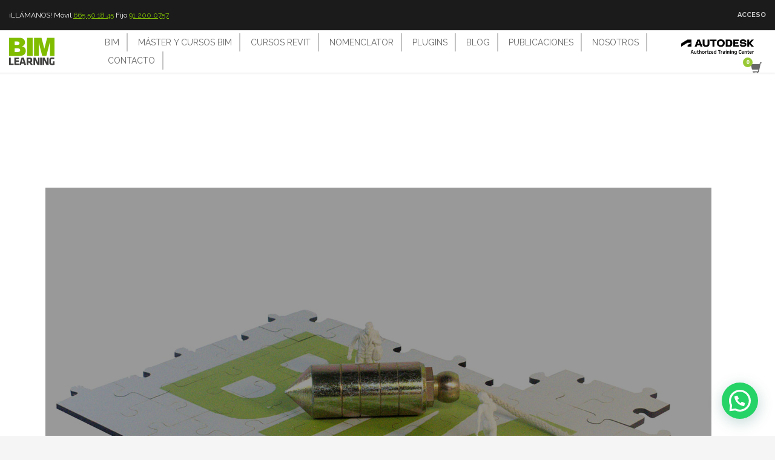

--- FILE ---
content_type: text/html; charset=UTF-8
request_url: https://bimlearning.es/razones-de-tres-en-tres-manual-implantacion-bim/
body_size: 32949
content:
<!DOCTYPE html>
<html lang="es" prefix="og: https://ogp.me/ns#">
<head>
<meta charset="UTF-8"/>
<meta name="twitter:widgets:csp" content="on"/>
<link rel="profile" href="https://gmpg.org/xfn/11" />
<link rel="pingback" href="https://bimlearning.es/xmlrpc.php"/>

	<style>img:is([sizes="auto" i], [sizes^="auto," i]) { contain-intrinsic-size: 3000px 1500px }</style>
	<script id="cookieyes" type="text/javascript" src="https://cdn-cookieyes.com/client_data/5ccf481cf5b8234814a6acd7/script.js"></script>
<!-- Optimización para motores de búsqueda de Rank Math -  https://rankmath.com/ -->
<title>Razones de tres en tres. Manual Implantación | BIMLEARNING&nbsp;</title>
<meta name="description" content="9 días, 9 razones. Días 7,6,5. Si pensáis que han pasado tres días y nos hemos saltado las anunciadas razones diarias para leer el Manual de Implantación BIM..."/>
<meta name="robots" content="follow, index, max-snippet:-1, max-video-preview:-1, max-image-preview:large"/>
<link rel="canonical" href="https://bimlearning.es/razones-de-tres-en-tres-manual-implantacion-bim/" />
<meta property="og:locale" content="es_ES" />
<meta property="og:type" content="article" />
<meta property="og:title" content="Razones de tres en tres. Manual Implantación | BIMLEARNING&nbsp;" />
<meta property="og:description" content="9 días, 9 razones. Días 7,6,5. Si pensáis que han pasado tres días y nos hemos saltado las anunciadas razones diarias para leer el Manual de Implantación BIM..." />
<meta property="og:url" content="https://bimlearning.es/razones-de-tres-en-tres-manual-implantacion-bim/" />
<meta property="og:site_name" content="BIMLEARNING" />
<meta property="article:publisher" content="https://www.facebook.com/bimlearninges/" />
<meta property="article:section" content="BIM" />
<meta property="og:updated_time" content="2021-06-07T11:06:13+02:00" />
<meta property="fb:app_id" content="169709666928937" />
<meta property="og:image" content="https://bimlearning.es/wp-content/uploads/dia-7-manual-implantacion-bim-2021-bimlearning.jpg" />
<meta property="og:image:secure_url" content="https://bimlearning.es/wp-content/uploads/dia-7-manual-implantacion-bim-2021-bimlearning.jpg" />
<meta property="og:image:width" content="1100" />
<meta property="og:image:height" content="754" />
<meta property="og:image:alt" content="Razones de tres en tres. Manual Implantación BIM" />
<meta property="og:image:type" content="image/jpeg" />
<meta property="article:published_time" content="2021-06-07T11:05:15+02:00" />
<meta property="article:modified_time" content="2021-06-07T11:06:13+02:00" />
<meta name="twitter:card" content="summary_large_image" />
<meta name="twitter:title" content="Razones de tres en tres. Manual Implantación | BIMLEARNING&nbsp;" />
<meta name="twitter:description" content="9 días, 9 razones. Días 7,6,5. Si pensáis que han pasado tres días y nos hemos saltado las anunciadas razones diarias para leer el Manual de Implantación BIM..." />
<meta name="twitter:site" content="@BIMlearning" />
<meta name="twitter:creator" content="@BIMlearning" />
<meta name="twitter:image" content="https://bimlearning.es/wp-content/uploads/dia-7-manual-implantacion-bim-2021-bimlearning.jpg" />
<meta name="twitter:label1" content="Escrito por" />
<meta name="twitter:data1" content="Jose Miguel Morea" />
<meta name="twitter:label2" content="Tiempo de lectura" />
<meta name="twitter:data2" content="1 minuto" />
<script type="application/ld+json" class="rank-math-schema">{"@context":"https://schema.org","@graph":[{"@type":"Organization","@id":"https://bimlearning.es/#organization","name":"BIMLEARNING","url":"https://bimlearning.es","sameAs":["https://www.facebook.com/bimlearninges/","https://twitter.com/BIMlearning","https://www.linkedin.com/company/bim-learning"],"logo":{"@type":"ImageObject","@id":"https://bimlearning.es/#logo","url":"https://bimlearning.es/wp-content/uploads/LOGO-BL-TWITTER.png","contentUrl":"https://bimlearning.es/wp-content/uploads/LOGO-BL-TWITTER.png","caption":"BIMLEARNING","inLanguage":"es","width":"800","height":"800"}},{"@type":"WebSite","@id":"https://bimlearning.es/#website","url":"https://bimlearning.es","name":"BIMLEARNING","alternateName":"Cursos Revit Online por Bimlearning","publisher":{"@id":"https://bimlearning.es/#organization"},"inLanguage":"es"},{"@type":"ImageObject","@id":"https://bimlearning.es/wp-content/uploads/dia-7-manual-implantacion-bim-2021-bimlearning.jpg","url":"https://bimlearning.es/wp-content/uploads/dia-7-manual-implantacion-bim-2021-bimlearning.jpg","width":"1100","height":"754","caption":"Razones de tres en tres. Manual Implantaci\u00f3n BIM","inLanguage":"es"},{"@type":"WebPage","@id":"https://bimlearning.es/razones-de-tres-en-tres-manual-implantacion-bim/#webpage","url":"https://bimlearning.es/razones-de-tres-en-tres-manual-implantacion-bim/","name":"Razones de tres en tres. Manual Implantaci\u00f3n | BIMLEARNING&nbsp;","datePublished":"2021-06-07T11:05:15+02:00","dateModified":"2021-06-07T11:06:13+02:00","isPartOf":{"@id":"https://bimlearning.es/#website"},"primaryImageOfPage":{"@id":"https://bimlearning.es/wp-content/uploads/dia-7-manual-implantacion-bim-2021-bimlearning.jpg"},"inLanguage":"es"},{"@type":"Person","@id":"https://bimlearning.es/razones-de-tres-en-tres-manual-implantacion-bim/#author","name":"Jose Miguel Morea","image":{"@type":"ImageObject","@id":"https://secure.gravatar.com/avatar/e66bde03cf822e4a699a11ec33c00e71ab129335fd5fe24fef68ff69a2959529?s=96&amp;d=mm&amp;r=g","url":"https://secure.gravatar.com/avatar/e66bde03cf822e4a699a11ec33c00e71ab129335fd5fe24fef68ff69a2959529?s=96&amp;d=mm&amp;r=g","caption":"Jose Miguel Morea","inLanguage":"es"},"sameAs":["https://moreazaragoza.com"],"worksFor":{"@id":"https://bimlearning.es/#organization"}},{"@type":"BlogPosting","headline":"Razones de tres en tres. Manual Implantaci\u00f3n | BIMLEARNING&nbsp;","datePublished":"2021-06-07T11:05:15+02:00","dateModified":"2021-06-07T11:06:13+02:00","articleSection":"BIM, Manual de Implantaci\u00f3n BIM, Tutoriales BIM","author":{"@id":"https://bimlearning.es/razones-de-tres-en-tres-manual-implantacion-bim/#author","name":"Jose Miguel Morea"},"publisher":{"@id":"https://bimlearning.es/#organization"},"description":"9 d\u00edas, 9 razones. D\u00edas 7,6,5. Si pens\u00e1is que han pasado tres d\u00edas y nos hemos saltado las anunciadas razones diarias para leer el Manual de Implantaci\u00f3n BIM...","name":"Razones de tres en tres. Manual Implantaci\u00f3n | BIMLEARNING&nbsp;","@id":"https://bimlearning.es/razones-de-tres-en-tres-manual-implantacion-bim/#richSnippet","isPartOf":{"@id":"https://bimlearning.es/razones-de-tres-en-tres-manual-implantacion-bim/#webpage"},"image":{"@id":"https://bimlearning.es/wp-content/uploads/dia-7-manual-implantacion-bim-2021-bimlearning.jpg"},"inLanguage":"es","mainEntityOfPage":{"@id":"https://bimlearning.es/razones-de-tres-en-tres-manual-implantacion-bim/#webpage"}}]}</script>
<!-- /Plugin Rank Math WordPress SEO -->

<link rel='dns-prefetch' href='//www.google.com' />
<link rel='dns-prefetch' href='//fonts.googleapis.com' />
<link rel='dns-prefetch' href='//hcaptcha.com' />
<link rel="alternate" type="application/rss+xml" title="BIMLEARNING &raquo; Feed" href="https://bimlearning.es/feed/" />
<link rel="alternate" type="application/rss+xml" title="BIMLEARNING &raquo; Feed de los comentarios" href="https://bimlearning.es/comments/feed/" />
<link rel="alternate" type="application/rss+xml" title="BIMLEARNING &raquo; Comentario Razones de tres en tres. Manual Implantación BIM del feed" href="https://bimlearning.es/razones-de-tres-en-tres-manual-implantacion-bim/feed/" />
<script type="text/javascript">
/* <![CDATA[ */
window._wpemojiSettings = {"baseUrl":"https:\/\/s.w.org\/images\/core\/emoji\/16.0.1\/72x72\/","ext":".png","svgUrl":"https:\/\/s.w.org\/images\/core\/emoji\/16.0.1\/svg\/","svgExt":".svg","source":{"concatemoji":"https:\/\/bimlearning.es\/wp-includes\/js\/wp-emoji-release.min.js?ver=6.8.3"}};
/*! This file is auto-generated */
!function(s,n){var o,i,e;function c(e){try{var t={supportTests:e,timestamp:(new Date).valueOf()};sessionStorage.setItem(o,JSON.stringify(t))}catch(e){}}function p(e,t,n){e.clearRect(0,0,e.canvas.width,e.canvas.height),e.fillText(t,0,0);var t=new Uint32Array(e.getImageData(0,0,e.canvas.width,e.canvas.height).data),a=(e.clearRect(0,0,e.canvas.width,e.canvas.height),e.fillText(n,0,0),new Uint32Array(e.getImageData(0,0,e.canvas.width,e.canvas.height).data));return t.every(function(e,t){return e===a[t]})}function u(e,t){e.clearRect(0,0,e.canvas.width,e.canvas.height),e.fillText(t,0,0);for(var n=e.getImageData(16,16,1,1),a=0;a<n.data.length;a++)if(0!==n.data[a])return!1;return!0}function f(e,t,n,a){switch(t){case"flag":return n(e,"\ud83c\udff3\ufe0f\u200d\u26a7\ufe0f","\ud83c\udff3\ufe0f\u200b\u26a7\ufe0f")?!1:!n(e,"\ud83c\udde8\ud83c\uddf6","\ud83c\udde8\u200b\ud83c\uddf6")&&!n(e,"\ud83c\udff4\udb40\udc67\udb40\udc62\udb40\udc65\udb40\udc6e\udb40\udc67\udb40\udc7f","\ud83c\udff4\u200b\udb40\udc67\u200b\udb40\udc62\u200b\udb40\udc65\u200b\udb40\udc6e\u200b\udb40\udc67\u200b\udb40\udc7f");case"emoji":return!a(e,"\ud83e\udedf")}return!1}function g(e,t,n,a){var r="undefined"!=typeof WorkerGlobalScope&&self instanceof WorkerGlobalScope?new OffscreenCanvas(300,150):s.createElement("canvas"),o=r.getContext("2d",{willReadFrequently:!0}),i=(o.textBaseline="top",o.font="600 32px Arial",{});return e.forEach(function(e){i[e]=t(o,e,n,a)}),i}function t(e){var t=s.createElement("script");t.src=e,t.defer=!0,s.head.appendChild(t)}"undefined"!=typeof Promise&&(o="wpEmojiSettingsSupports",i=["flag","emoji"],n.supports={everything:!0,everythingExceptFlag:!0},e=new Promise(function(e){s.addEventListener("DOMContentLoaded",e,{once:!0})}),new Promise(function(t){var n=function(){try{var e=JSON.parse(sessionStorage.getItem(o));if("object"==typeof e&&"number"==typeof e.timestamp&&(new Date).valueOf()<e.timestamp+604800&&"object"==typeof e.supportTests)return e.supportTests}catch(e){}return null}();if(!n){if("undefined"!=typeof Worker&&"undefined"!=typeof OffscreenCanvas&&"undefined"!=typeof URL&&URL.createObjectURL&&"undefined"!=typeof Blob)try{var e="postMessage("+g.toString()+"("+[JSON.stringify(i),f.toString(),p.toString(),u.toString()].join(",")+"));",a=new Blob([e],{type:"text/javascript"}),r=new Worker(URL.createObjectURL(a),{name:"wpTestEmojiSupports"});return void(r.onmessage=function(e){c(n=e.data),r.terminate(),t(n)})}catch(e){}c(n=g(i,f,p,u))}t(n)}).then(function(e){for(var t in e)n.supports[t]=e[t],n.supports.everything=n.supports.everything&&n.supports[t],"flag"!==t&&(n.supports.everythingExceptFlag=n.supports.everythingExceptFlag&&n.supports[t]);n.supports.everythingExceptFlag=n.supports.everythingExceptFlag&&!n.supports.flag,n.DOMReady=!1,n.readyCallback=function(){n.DOMReady=!0}}).then(function(){return e}).then(function(){var e;n.supports.everything||(n.readyCallback(),(e=n.source||{}).concatemoji?t(e.concatemoji):e.wpemoji&&e.twemoji&&(t(e.twemoji),t(e.wpemoji)))}))}((window,document),window._wpemojiSettings);
/* ]]> */
</script>
<link rel='stylesheet' id='zn_all_g_fonts-css' href='//fonts.googleapis.com/css?family=Raleway%3Aregular%2C700%2C800%2C900&#038;subset=latin-ext&#038;ver=6.8.3' type='text/css' media='all' />
<style id='wp-emoji-styles-inline-css' type='text/css'>

	img.wp-smiley, img.emoji {
		display: inline !important;
		border: none !important;
		box-shadow: none !important;
		height: 1em !important;
		width: 1em !important;
		margin: 0 0.07em !important;
		vertical-align: -0.1em !important;
		background: none !important;
		padding: 0 !important;
	}
</style>
<link rel='stylesheet' id='wp-block-library-css' href='https://bimlearning.es/wp-includes/css/dist/block-library/style.min.css?ver=6.8.3' type='text/css' media='all' />
<style id='classic-theme-styles-inline-css' type='text/css'>
/*! This file is auto-generated */
.wp-block-button__link{color:#fff;background-color:#32373c;border-radius:9999px;box-shadow:none;text-decoration:none;padding:calc(.667em + 2px) calc(1.333em + 2px);font-size:1.125em}.wp-block-file__button{background:#32373c;color:#fff;text-decoration:none}
</style>
<style id='safe-svg-svg-icon-style-inline-css' type='text/css'>
.safe-svg-cover{text-align:center}.safe-svg-cover .safe-svg-inside{display:inline-block;max-width:100%}.safe-svg-cover svg{fill:currentColor;height:100%;max-height:100%;max-width:100%;width:100%}

</style>
<style id='joinchat-button-style-inline-css' type='text/css'>
.wp-block-joinchat-button{border:none!important;text-align:center}.wp-block-joinchat-button figure{display:table;margin:0 auto;padding:0}.wp-block-joinchat-button figcaption{font:normal normal 400 .6em/2em var(--wp--preset--font-family--system-font,sans-serif);margin:0;padding:0}.wp-block-joinchat-button .joinchat-button__qr{background-color:#fff;border:6px solid #25d366;border-radius:30px;box-sizing:content-box;display:block;height:200px;margin:auto;overflow:hidden;padding:10px;width:200px}.wp-block-joinchat-button .joinchat-button__qr canvas,.wp-block-joinchat-button .joinchat-button__qr img{display:block;margin:auto}.wp-block-joinchat-button .joinchat-button__link{align-items:center;background-color:#25d366;border:6px solid #25d366;border-radius:30px;display:inline-flex;flex-flow:row nowrap;justify-content:center;line-height:1.25em;margin:0 auto;text-decoration:none}.wp-block-joinchat-button .joinchat-button__link:before{background:transparent var(--joinchat-ico) no-repeat center;background-size:100%;content:"";display:block;height:1.5em;margin:-.75em .75em -.75em 0;width:1.5em}.wp-block-joinchat-button figure+.joinchat-button__link{margin-top:10px}@media (orientation:landscape)and (min-height:481px),(orientation:portrait)and (min-width:481px){.wp-block-joinchat-button.joinchat-button--qr-only figure+.joinchat-button__link{display:none}}@media (max-width:480px),(orientation:landscape)and (max-height:480px){.wp-block-joinchat-button figure{display:none}}

</style>
<style id='global-styles-inline-css' type='text/css'>
:root{--wp--preset--aspect-ratio--square: 1;--wp--preset--aspect-ratio--4-3: 4/3;--wp--preset--aspect-ratio--3-4: 3/4;--wp--preset--aspect-ratio--3-2: 3/2;--wp--preset--aspect-ratio--2-3: 2/3;--wp--preset--aspect-ratio--16-9: 16/9;--wp--preset--aspect-ratio--9-16: 9/16;--wp--preset--color--black: #000000;--wp--preset--color--cyan-bluish-gray: #abb8c3;--wp--preset--color--white: #ffffff;--wp--preset--color--pale-pink: #f78da7;--wp--preset--color--vivid-red: #cf2e2e;--wp--preset--color--luminous-vivid-orange: #ff6900;--wp--preset--color--luminous-vivid-amber: #fcb900;--wp--preset--color--light-green-cyan: #7bdcb5;--wp--preset--color--vivid-green-cyan: #00d084;--wp--preset--color--pale-cyan-blue: #8ed1fc;--wp--preset--color--vivid-cyan-blue: #0693e3;--wp--preset--color--vivid-purple: #9b51e0;--wp--preset--gradient--vivid-cyan-blue-to-vivid-purple: linear-gradient(135deg,rgba(6,147,227,1) 0%,rgb(155,81,224) 100%);--wp--preset--gradient--light-green-cyan-to-vivid-green-cyan: linear-gradient(135deg,rgb(122,220,180) 0%,rgb(0,208,130) 100%);--wp--preset--gradient--luminous-vivid-amber-to-luminous-vivid-orange: linear-gradient(135deg,rgba(252,185,0,1) 0%,rgba(255,105,0,1) 100%);--wp--preset--gradient--luminous-vivid-orange-to-vivid-red: linear-gradient(135deg,rgba(255,105,0,1) 0%,rgb(207,46,46) 100%);--wp--preset--gradient--very-light-gray-to-cyan-bluish-gray: linear-gradient(135deg,rgb(238,238,238) 0%,rgb(169,184,195) 100%);--wp--preset--gradient--cool-to-warm-spectrum: linear-gradient(135deg,rgb(74,234,220) 0%,rgb(151,120,209) 20%,rgb(207,42,186) 40%,rgb(238,44,130) 60%,rgb(251,105,98) 80%,rgb(254,248,76) 100%);--wp--preset--gradient--blush-light-purple: linear-gradient(135deg,rgb(255,206,236) 0%,rgb(152,150,240) 100%);--wp--preset--gradient--blush-bordeaux: linear-gradient(135deg,rgb(254,205,165) 0%,rgb(254,45,45) 50%,rgb(107,0,62) 100%);--wp--preset--gradient--luminous-dusk: linear-gradient(135deg,rgb(255,203,112) 0%,rgb(199,81,192) 50%,rgb(65,88,208) 100%);--wp--preset--gradient--pale-ocean: linear-gradient(135deg,rgb(255,245,203) 0%,rgb(182,227,212) 50%,rgb(51,167,181) 100%);--wp--preset--gradient--electric-grass: linear-gradient(135deg,rgb(202,248,128) 0%,rgb(113,206,126) 100%);--wp--preset--gradient--midnight: linear-gradient(135deg,rgb(2,3,129) 0%,rgb(40,116,252) 100%);--wp--preset--font-size--small: 13px;--wp--preset--font-size--medium: 20px;--wp--preset--font-size--large: 36px;--wp--preset--font-size--x-large: 42px;--wp--preset--spacing--20: 0.44rem;--wp--preset--spacing--30: 0.67rem;--wp--preset--spacing--40: 1rem;--wp--preset--spacing--50: 1.5rem;--wp--preset--spacing--60: 2.25rem;--wp--preset--spacing--70: 3.38rem;--wp--preset--spacing--80: 5.06rem;--wp--preset--shadow--natural: 6px 6px 9px rgba(0, 0, 0, 0.2);--wp--preset--shadow--deep: 12px 12px 50px rgba(0, 0, 0, 0.4);--wp--preset--shadow--sharp: 6px 6px 0px rgba(0, 0, 0, 0.2);--wp--preset--shadow--outlined: 6px 6px 0px -3px rgba(255, 255, 255, 1), 6px 6px rgba(0, 0, 0, 1);--wp--preset--shadow--crisp: 6px 6px 0px rgba(0, 0, 0, 1);}:where(.is-layout-flex){gap: 0.5em;}:where(.is-layout-grid){gap: 0.5em;}body .is-layout-flex{display: flex;}.is-layout-flex{flex-wrap: wrap;align-items: center;}.is-layout-flex > :is(*, div){margin: 0;}body .is-layout-grid{display: grid;}.is-layout-grid > :is(*, div){margin: 0;}:where(.wp-block-columns.is-layout-flex){gap: 2em;}:where(.wp-block-columns.is-layout-grid){gap: 2em;}:where(.wp-block-post-template.is-layout-flex){gap: 1.25em;}:where(.wp-block-post-template.is-layout-grid){gap: 1.25em;}.has-black-color{color: var(--wp--preset--color--black) !important;}.has-cyan-bluish-gray-color{color: var(--wp--preset--color--cyan-bluish-gray) !important;}.has-white-color{color: var(--wp--preset--color--white) !important;}.has-pale-pink-color{color: var(--wp--preset--color--pale-pink) !important;}.has-vivid-red-color{color: var(--wp--preset--color--vivid-red) !important;}.has-luminous-vivid-orange-color{color: var(--wp--preset--color--luminous-vivid-orange) !important;}.has-luminous-vivid-amber-color{color: var(--wp--preset--color--luminous-vivid-amber) !important;}.has-light-green-cyan-color{color: var(--wp--preset--color--light-green-cyan) !important;}.has-vivid-green-cyan-color{color: var(--wp--preset--color--vivid-green-cyan) !important;}.has-pale-cyan-blue-color{color: var(--wp--preset--color--pale-cyan-blue) !important;}.has-vivid-cyan-blue-color{color: var(--wp--preset--color--vivid-cyan-blue) !important;}.has-vivid-purple-color{color: var(--wp--preset--color--vivid-purple) !important;}.has-black-background-color{background-color: var(--wp--preset--color--black) !important;}.has-cyan-bluish-gray-background-color{background-color: var(--wp--preset--color--cyan-bluish-gray) !important;}.has-white-background-color{background-color: var(--wp--preset--color--white) !important;}.has-pale-pink-background-color{background-color: var(--wp--preset--color--pale-pink) !important;}.has-vivid-red-background-color{background-color: var(--wp--preset--color--vivid-red) !important;}.has-luminous-vivid-orange-background-color{background-color: var(--wp--preset--color--luminous-vivid-orange) !important;}.has-luminous-vivid-amber-background-color{background-color: var(--wp--preset--color--luminous-vivid-amber) !important;}.has-light-green-cyan-background-color{background-color: var(--wp--preset--color--light-green-cyan) !important;}.has-vivid-green-cyan-background-color{background-color: var(--wp--preset--color--vivid-green-cyan) !important;}.has-pale-cyan-blue-background-color{background-color: var(--wp--preset--color--pale-cyan-blue) !important;}.has-vivid-cyan-blue-background-color{background-color: var(--wp--preset--color--vivid-cyan-blue) !important;}.has-vivid-purple-background-color{background-color: var(--wp--preset--color--vivid-purple) !important;}.has-black-border-color{border-color: var(--wp--preset--color--black) !important;}.has-cyan-bluish-gray-border-color{border-color: var(--wp--preset--color--cyan-bluish-gray) !important;}.has-white-border-color{border-color: var(--wp--preset--color--white) !important;}.has-pale-pink-border-color{border-color: var(--wp--preset--color--pale-pink) !important;}.has-vivid-red-border-color{border-color: var(--wp--preset--color--vivid-red) !important;}.has-luminous-vivid-orange-border-color{border-color: var(--wp--preset--color--luminous-vivid-orange) !important;}.has-luminous-vivid-amber-border-color{border-color: var(--wp--preset--color--luminous-vivid-amber) !important;}.has-light-green-cyan-border-color{border-color: var(--wp--preset--color--light-green-cyan) !important;}.has-vivid-green-cyan-border-color{border-color: var(--wp--preset--color--vivid-green-cyan) !important;}.has-pale-cyan-blue-border-color{border-color: var(--wp--preset--color--pale-cyan-blue) !important;}.has-vivid-cyan-blue-border-color{border-color: var(--wp--preset--color--vivid-cyan-blue) !important;}.has-vivid-purple-border-color{border-color: var(--wp--preset--color--vivid-purple) !important;}.has-vivid-cyan-blue-to-vivid-purple-gradient-background{background: var(--wp--preset--gradient--vivid-cyan-blue-to-vivid-purple) !important;}.has-light-green-cyan-to-vivid-green-cyan-gradient-background{background: var(--wp--preset--gradient--light-green-cyan-to-vivid-green-cyan) !important;}.has-luminous-vivid-amber-to-luminous-vivid-orange-gradient-background{background: var(--wp--preset--gradient--luminous-vivid-amber-to-luminous-vivid-orange) !important;}.has-luminous-vivid-orange-to-vivid-red-gradient-background{background: var(--wp--preset--gradient--luminous-vivid-orange-to-vivid-red) !important;}.has-very-light-gray-to-cyan-bluish-gray-gradient-background{background: var(--wp--preset--gradient--very-light-gray-to-cyan-bluish-gray) !important;}.has-cool-to-warm-spectrum-gradient-background{background: var(--wp--preset--gradient--cool-to-warm-spectrum) !important;}.has-blush-light-purple-gradient-background{background: var(--wp--preset--gradient--blush-light-purple) !important;}.has-blush-bordeaux-gradient-background{background: var(--wp--preset--gradient--blush-bordeaux) !important;}.has-luminous-dusk-gradient-background{background: var(--wp--preset--gradient--luminous-dusk) !important;}.has-pale-ocean-gradient-background{background: var(--wp--preset--gradient--pale-ocean) !important;}.has-electric-grass-gradient-background{background: var(--wp--preset--gradient--electric-grass) !important;}.has-midnight-gradient-background{background: var(--wp--preset--gradient--midnight) !important;}.has-small-font-size{font-size: var(--wp--preset--font-size--small) !important;}.has-medium-font-size{font-size: var(--wp--preset--font-size--medium) !important;}.has-large-font-size{font-size: var(--wp--preset--font-size--large) !important;}.has-x-large-font-size{font-size: var(--wp--preset--font-size--x-large) !important;}
:where(.wp-block-post-template.is-layout-flex){gap: 1.25em;}:where(.wp-block-post-template.is-layout-grid){gap: 1.25em;}
:where(.wp-block-columns.is-layout-flex){gap: 2em;}:where(.wp-block-columns.is-layout-grid){gap: 2em;}
:root :where(.wp-block-pullquote){font-size: 1.5em;line-height: 1.6;}
</style>
<link rel='stylesheet' id='contact-form-7-css' href='https://bimlearning.es/wp-content/plugins/contact-form-7/includes/css/styles.css?ver=6.1.4' type='text/css' media='all' />
<link rel='stylesheet' id='woocommerce-layout-css' href='https://bimlearning.es/wp-content/plugins/woocommerce/assets/css/woocommerce-layout.css?ver=10.3.7' type='text/css' media='all' />
<link rel='stylesheet' id='woocommerce-smallscreen-css' href='https://bimlearning.es/wp-content/plugins/woocommerce/assets/css/woocommerce-smallscreen.css?ver=10.3.7' type='text/css' media='only screen and (max-width: 767px)' />
<link rel='stylesheet' id='woocommerce-general-css' href='https://bimlearning.es/wp-content/plugins/woocommerce/assets/css/woocommerce.css?ver=10.3.7' type='text/css' media='all' />
<style id='woocommerce-inline-inline-css' type='text/css'>
.woocommerce form .form-row .required { visibility: visible; }
</style>
<link rel='stylesheet' id='brands-styles-css' href='https://bimlearning.es/wp-content/plugins/woocommerce/assets/css/brands.css?ver=10.3.7' type='text/css' media='all' />
<link rel='stylesheet' id='kallyas-styles-css' href='https://bimlearning.es/wp-content/themes/kallyas/style.css?ver=4.24.0' type='text/css' media='all' />
<link rel='stylesheet' id='th-bootstrap-styles-css' href='https://bimlearning.es/wp-content/themes/kallyas/css/bootstrap.min.css?ver=4.24.0' type='text/css' media='all' />
<link rel='stylesheet' id='th-theme-template-styles-css' href='https://bimlearning.es/wp-content/themes/kallyas/css/template.min.css?ver=4.24.0' type='text/css' media='all' />
<link rel='stylesheet' id='woocommerce-overrides-css' href='https://bimlearning.es/wp-content/themes/kallyas/css/plugins/kl-woocommerce.css?ver=4.24.0' type='text/css' media='all' />
<link rel='stylesheet' id='wc-ppcp-style-css' href='https://bimlearning.es/wp-content/plugins/pymntpl-paypal-woocommerce/build/css/styles.css?ver=2.0.8' type='text/css' media='all' />
<link rel='stylesheet' id='heateor_sss_frontend_css-css' href='https://bimlearning.es/wp-content/plugins/sassy-social-share/public/css/sassy-social-share-public.css?ver=3.3.79' type='text/css' media='all' />
<style id='heateor_sss_frontend_css-inline-css' type='text/css'>
.heateor_sss_button_instagram span.heateor_sss_svg,a.heateor_sss_instagram span.heateor_sss_svg{background:radial-gradient(circle at 30% 107%,#fdf497 0,#fdf497 5%,#fd5949 45%,#d6249f 60%,#285aeb 90%)}div.heateor_sss_horizontal_sharing a.heateor_sss_button_instagram span{background:transparent!important;}div.heateor_sss_standard_follow_icons_container a.heateor_sss_button_instagram span{background:transparent}div.heateor_sss_horizontal_sharing a.heateor_sss_button_instagram span:hover{background:#7fbc03!important;}div.heateor_sss_standard_follow_icons_container a.heateor_sss_button_instagram span:hover{background:#7fbc03}.heateor_sss_horizontal_sharing .heateor_sss_svg,.heateor_sss_standard_follow_icons_container .heateor_sss_svg{background-color:transparent!important;background:transparent!important;color:#bababafa;border-width:1px;border-style:solid;border-color:#BABABAFA}div.heateor_sss_horizontal_sharing span.heateor_sss_svg svg:hover path:not(.heateor_sss_no_fill),div.heateor_sss_horizontal_sharing span.heateor_sss_svg svg:hover ellipse, div.heateor_sss_horizontal_sharing span.heateor_sss_svg svg:hover circle, div.heateor_sss_horizontal_sharing span.heateor_sss_svg svg:hover polygon, div.heateor_sss_horizontal_sharing span.heateor_sss_svg svg:hover rect:not(.heateor_sss_no_fill){fill:#ffffff}div.heateor_sss_horizontal_sharing span.heateor_sss_svg svg:hover path.heateor_sss_svg_stroke, div.heateor_sss_horizontal_sharing span.heateor_sss_svg svg:hover rect.heateor_sss_svg_stroke{stroke:#ffffff}.heateor_sss_horizontal_sharing span.heateor_sss_svg:hover,.heateor_sss_standard_follow_icons_container span.heateor_sss_svg:hover{background-color:#7fbc03!important;background:#7fbc03!importantcolor:#ffffff;border-color:transparent;}.heateor_sss_vertical_sharing span.heateor_sss_svg,.heateor_sss_floating_follow_icons_container span.heateor_sss_svg{color:#fff;border-width:0px;border-style:solid;border-color:transparent;}.heateor_sss_vertical_sharing span.heateor_sss_svg:hover,.heateor_sss_floating_follow_icons_container span.heateor_sss_svg:hover{border-color:transparent;}
</style>
<link rel='stylesheet' id='zion-frontend-css' href='https://bimlearning.es/wp-content/themes/kallyas/framework/zion-builder/assets/css/znb_frontend.css?ver=1.3.0' type='text/css' media='all' />
<link rel='stylesheet' id='13292-layout.css-css' href='https://bimlearning.es/wp-content/uploads/zion-builder/cache/13292-layout.css?ver=cbc7f798f5b95aea577828937bdb075b' type='text/css' media='all' />
<link rel='stylesheet' id='kallyas-child-css' href='https://bimlearning.es/wp-content/themes/kallyas-child/style.css?ver=4.24.0' type='text/css' media='all' />
<link rel='stylesheet' id='kallyas-addon-nav-overlay-css-css' href='https://bimlearning.es/wp-content/plugins/kallyas-addon-nav-overlay/assets/styles.min.css?ver=1.0.10' type='text/css' media='all' />
<link rel='stylesheet' id='th-theme-print-stylesheet-css' href='https://bimlearning.es/wp-content/themes/kallyas/css/print.css?ver=4.24.0' type='text/css' media='print' />
<link rel='stylesheet' id='th-theme-options-styles-css' href='//bimlearning.es/wp-content/uploads/zn_dynamic.css?ver=1763400578' type='text/css' media='all' />
<script type="text/javascript" src="https://www.google.com/recaptcha/api.js?ver=6.8.3" id="google-recaptcha-js"></script>
<script type="text/javascript" src="https://bimlearning.es/wp-includes/js/jquery/jquery.min.js?ver=3.7.1" id="jquery-core-js"></script>
<script type="text/javascript" src="https://bimlearning.es/wp-includes/js/jquery/jquery-migrate.min.js?ver=3.4.1" id="jquery-migrate-js"></script>
<script type="text/javascript" src="https://bimlearning.es/wp-content/plugins/woocommerce/assets/js/jquery-blockui/jquery.blockUI.min.js?ver=2.7.0-wc.10.3.7" id="wc-jquery-blockui-js" defer="defer" data-wp-strategy="defer"></script>
<script type="text/javascript" id="wc-add-to-cart-js-extra">
/* <![CDATA[ */
var wc_add_to_cart_params = {"ajax_url":"\/wp-admin\/admin-ajax.php","wc_ajax_url":"\/?wc-ajax=%%endpoint%%","i18n_view_cart":"Ver carrito","cart_url":"https:\/\/bimlearning.es\/pendiente-reserva-revit\/","is_cart":"","cart_redirect_after_add":"yes"};
/* ]]> */
</script>
<script type="text/javascript" src="https://bimlearning.es/wp-content/plugins/woocommerce/assets/js/frontend/add-to-cart.min.js?ver=10.3.7" id="wc-add-to-cart-js" defer="defer" data-wp-strategy="defer"></script>
<script type="text/javascript" src="https://bimlearning.es/wp-content/plugins/woocommerce/assets/js/js-cookie/js.cookie.min.js?ver=2.1.4-wc.10.3.7" id="wc-js-cookie-js" defer="defer" data-wp-strategy="defer"></script>
<script type="text/javascript" id="woocommerce-js-extra">
/* <![CDATA[ */
var woocommerce_params = {"ajax_url":"\/wp-admin\/admin-ajax.php","wc_ajax_url":"\/?wc-ajax=%%endpoint%%","i18n_password_show":"Mostrar contrase\u00f1a","i18n_password_hide":"Ocultar contrase\u00f1a"};
/* ]]> */
</script>
<script type="text/javascript" src="https://bimlearning.es/wp-content/plugins/woocommerce/assets/js/frontend/woocommerce.min.js?ver=10.3.7" id="woocommerce-js" defer="defer" data-wp-strategy="defer"></script>
<script type="text/javascript" id="wc-cart-fragments-js-extra">
/* <![CDATA[ */
var wc_cart_fragments_params = {"ajax_url":"\/wp-admin\/admin-ajax.php","wc_ajax_url":"\/?wc-ajax=%%endpoint%%","cart_hash_key":"wc_cart_hash_aee1d846dc8a0d5cd0ad120d8cc960e3","fragment_name":"wc_fragments_aee1d846dc8a0d5cd0ad120d8cc960e3","request_timeout":"5000"};
/* ]]> */
</script>
<script type="text/javascript" src="https://bimlearning.es/wp-content/plugins/woocommerce/assets/js/frontend/cart-fragments.min.js?ver=10.3.7" id="wc-cart-fragments-js" defer="defer" data-wp-strategy="defer"></script>
<link rel="https://api.w.org/" href="https://bimlearning.es/wp-json/" /><link rel="alternate" title="JSON" type="application/json" href="https://bimlearning.es/wp-json/wp/v2/posts/13292" /><link rel="EditURI" type="application/rsd+xml" title="RSD" href="https://bimlearning.es/xmlrpc.php?rsd" />
<meta name="generator" content="WordPress 6.8.3" />
<link rel='shortlink' href='https://bimlearning.es/?p=13292' />
<link rel="alternate" title="oEmbed (JSON)" type="application/json+oembed" href="https://bimlearning.es/wp-json/oembed/1.0/embed?url=https%3A%2F%2Fbimlearning.es%2Frazones-de-tres-en-tres-manual-implantacion-bim%2F" />
<link rel="alternate" title="oEmbed (XML)" type="text/xml+oembed" href="https://bimlearning.es/wp-json/oembed/1.0/embed?url=https%3A%2F%2Fbimlearning.es%2Frazones-de-tres-en-tres-manual-implantacion-bim%2F&#038;format=xml" />
<script id="cookieyes" type="text/javascript" src="https://cdn-cookieyes.com/client_data/f5ade5e837bc146d0021fe70/script.js"></script>
<script>(function(w,d,s,l,i){w[l]=w[l]||[];w[l].push({'gtm.start':
new Date().getTime(),event:'gtm.js'});var f=d.getElementsByTagName(s)[0],
j=d.createElement(s),dl=l!='dataLayer'?'&l='+l:'';j.async=true;j.src=
'https://www.googletagmanager.com/gtm.js?id='+i+dl;f.parentNode.insertBefore(j,f);
})(window,document,'script','dataLayer','GTM-5LV889J2');</script><style>
.h-captcha{position:relative;display:block;margin-bottom:2rem;padding:0;clear:both}.h-captcha[data-size="normal"]{width:302px;height:76px}.h-captcha[data-size="compact"]{width:158px;height:138px}.h-captcha[data-size="invisible"]{display:none}.h-captcha iframe{z-index:1}.h-captcha::before{content:"";display:block;position:absolute;top:0;left:0;background:url(https://bimlearning.es/wp-content/plugins/hcaptcha-for-forms-and-more/assets/images/hcaptcha-div-logo.svg) no-repeat;border:1px solid #fff0;border-radius:4px;box-sizing:border-box}.h-captcha::after{content:"La carga del hCaptcha se retrasa hasta que el usuario interactúe.";font-family:-apple-system,system-ui,BlinkMacSystemFont,"Segoe UI",Roboto,Oxygen,Ubuntu,"Helvetica Neue",Arial,sans-serif;font-size:10px;font-weight:500;position:absolute;top:0;bottom:0;left:0;right:0;box-sizing:border-box;color:#bf1722;opacity:0}.h-captcha:not(:has(iframe))::after{animation:hcap-msg-fade-in .3s ease forwards;animation-delay:2s}.h-captcha:has(iframe)::after{animation:none;opacity:0}@keyframes hcap-msg-fade-in{to{opacity:1}}.h-captcha[data-size="normal"]::before{width:302px;height:76px;background-position:93.8% 28%}.h-captcha[data-size="normal"]::after{width:302px;height:76px;display:flex;flex-wrap:wrap;align-content:center;line-height:normal;padding:0 75px 0 10px}.h-captcha[data-size="compact"]::before{width:158px;height:138px;background-position:49.9% 78.8%}.h-captcha[data-size="compact"]::after{width:158px;height:138px;text-align:center;line-height:normal;padding:24px 10px 10px 10px}.h-captcha[data-theme="light"]::before,body.is-light-theme .h-captcha[data-theme="auto"]::before,.h-captcha[data-theme="auto"]::before{background-color:#fafafa;border:1px solid #e0e0e0}.h-captcha[data-theme="dark"]::before,body.is-dark-theme .h-captcha[data-theme="auto"]::before,html.wp-dark-mode-active .h-captcha[data-theme="auto"]::before,html.drdt-dark-mode .h-captcha[data-theme="auto"]::before{background-image:url(https://bimlearning.es/wp-content/plugins/hcaptcha-for-forms-and-more/assets/images/hcaptcha-div-logo-white.svg);background-repeat:no-repeat;background-color:#333;border:1px solid #f5f5f5}@media (prefers-color-scheme:dark){.h-captcha[data-theme="auto"]::before{background-image:url(https://bimlearning.es/wp-content/plugins/hcaptcha-for-forms-and-more/assets/images/hcaptcha-div-logo-white.svg);background-repeat:no-repeat;background-color:#333;border:1px solid #f5f5f5}}.h-captcha[data-theme="custom"]::before{background-color:initial}.h-captcha[data-size="invisible"]::before,.h-captcha[data-size="invisible"]::after{display:none}.h-captcha iframe{position:relative}div[style*="z-index: 2147483647"] div[style*="border-width: 11px"][style*="position: absolute"][style*="pointer-events: none"]{border-style:none}
</style>
		<meta name="theme-color"
				content="#7fbc03">
				<meta name="viewport" content="width=device-width, initial-scale=1, maximum-scale=1"/>
		
		<!--[if lte IE 8]>
		<script type="text/javascript">
			var $buoop = {
				vs: {i: 10, f: 25, o: 12.1, s: 7, n: 9}
			};

			$buoop.ol = window.onload;

			window.onload = function () {
				try {
					if ($buoop.ol) {
						$buoop.ol()
					}
				}
				catch (e) {
				}

				var e = document.createElement("script");
				e.setAttribute("type", "text/javascript");
				e.setAttribute("src", "https://browser-update.org/update.js");
				document.body.appendChild(e);
			};
		</script>
		<![endif]-->

		<!-- for IE6-8 support of HTML5 elements -->
		<!--[if lt IE 9]>
		<script src="//html5shim.googlecode.com/svn/trunk/html5.js"></script>
		<![endif]-->
		
	<!-- Fallback for animating in viewport -->
	<noscript>
		<style type="text/css" media="screen">
			.zn-animateInViewport {visibility: visible;}
		</style>
	</noscript>
		<noscript><style>.woocommerce-product-gallery{ opacity: 1 !important; }</style></noscript>
	<style>
span[data-name="hcap-cf7"] .h-captcha{margin-bottom:0}span[data-name="hcap-cf7"]~input[type="submit"],span[data-name="hcap-cf7"]~button[type="submit"]{margin-top:2rem}
</style>
<style>
.woocommerce-form-login .h-captcha{margin-top:2rem}
</style>
<style>
.woocommerce-ResetPassword .h-captcha{margin-top:.5rem}
</style>
<link rel="icon" href="https://bimlearning.es/wp-content/uploads/cropped-icon-bim-learning-cursos-revit-32x32.png" sizes="32x32" />
<link rel="icon" href="https://bimlearning.es/wp-content/uploads/cropped-icon-bim-learning-cursos-revit-192x192.png" sizes="192x192" />
<link rel="apple-touch-icon" href="https://bimlearning.es/wp-content/uploads/cropped-icon-bim-learning-cursos-revit-180x180.png" />
<meta name="msapplication-TileImage" content="https://bimlearning.es/wp-content/uploads/cropped-icon-bim-learning-cursos-revit-270x270.png" />
		<style type="text/css" id="wp-custom-css">
			.my-svg-class{
}
.site-header.style14 .main-nav, .site-header.style14 .zn-res-menuwrapper {
margin: 0px;
}
.site-header.style14 .logo-container .site-logo-img{
float:left;
}
.woocommerce div.product p.price {
display: none;
}
.sku_wrapper {
display:none !important;
}
.kl-cart-button .glyphicon.kl-cart-icon {
color: #424242 !important;
font-size: 18px;
}
.woocommerce div.product form.cart .variations {
width: 50%;
}
.woocommerce div.product form.cart .variations label {
margin-right: 20px;
margin-top: 7px;
}
.site-header.style14 {
box-shadow: 0 0 3px 1px rgba(0, 0, 0, 0.1);
}
.woocommerce-checkout #payment .payment_method_paypal .about_paypal {
display: none;
}
.kl-cart-button .glyphicon.kl-cart-icon::after{
background-color: #7fbc03;
}

.woocommerce .woocommerce-info, .woocommerce .woocommerce-message {
background-color: #7fbc03;
}
#wc-deposits-options-form .amount {
color: #424242 !important;
}
.zn-wc-pages-style2 #page_wrapper button.button.alt{
text-transform: uppercase;
font-weight:700;
	margin-bottom: 15px;
}
.woocommerce div.product form.cart div.quantity {
margin: 10px 4px 0 0;
}
.btn-primary{
background-color: #7fbc03;
border-color: #629005;
}
.btn-primary:hover {
 color:#fff;
 background-color:#424242;
 border-color:#333333;
}
@media (max-width: 767px){.site-header, .style14,  .site-header-main{
background-color: #fff !important;
}
}
.zn-wc-pages-style2 #page_wrapper a.button.alt:hover,.zn-wc-pages-style2 #page_wrapper button.button.alt:hover,.zn-wc-pages-style2 #page_wrapper input.button.alt:hover {
background-color:#424242; 
}
.woocommerce-checkout #payment div.payment_box{
background: #3577f0;
color: #f2f2f2;
}
.woocommerce-checkout #payment div.payment_box::before {
border: 1em solid #3577f0;
border-right-color: transparent;
border-left-color: transparent;
border-top-color: transparent;
}
.woocommerce .col2-set .col-2, .woocommerce-page .col2-set .col-2 {
margin-top: 8px;
}
.eluid161be3fa {
padding-top: 50px;
}
.subheader-maintitle {
float: left;
}
.woocommerce .woocommerce-result-count {
display: none;
}
.woocommerce .woocommerce-ordering select, .products-per-page select {
display:none;
}
.eluid4749e407.tbk--colored .tbk__border-helper {
border-bottom: 1px solid #cd2122;
width: 50px;
}
.tbk-symbol--border2 .tbk__symbol span {
display: block;
width: 100%;
height: 1px;
background-color: #2d2d2d;
}
.woocommerce.spp-list.products.spp-list--cols-3 .product {
width: 29.3333%;
}
.zn-wc-pages-style2 .woocommerce a.button, .zn-wc-pages-style2 .woocommerce button.button, .zn-wc-pages-style2 .woocommerce input.button {
border: 1px solid #000;
}
.main-nav ul ul.sub-menu .menu-item a {
border-bottom-color: rgba(0, 0, 0, 0.18);
}
.site-header .site-header-row .main-nav > ul > .menu-item > a {
border-right: 2px rgba(104, 104, 104,0.4)solid;
}
.input[type="checkbox"] {
margin: 4px;
}
div.widget ul.menu li{
margin-bottom: 17.5px;
}
.element-scheme--dark div.widget ul.menu li a{
color: #f2f2f2;
}
.element-scheme--dark div.widget ul.menu li a:hover{
color: #ababab;
}
.element-scheme--dark div.widget ul.menu li.active> a{
color: #7fbc03;
}
.eluid01751db9 .tbk__subtitle {
clear: both;
}
.wpcf7-form-control{
height: auto;
box-shadow: none !important;
border: none !important;
color: #bababa;
padding: 2px !important;
}
.wpcf7-submit{
background-color:#7fbc03!important;
color: white!important;
font-size: 16px !important;
text-transform: uppercase !important;
font-style: normal !important;
padding: 15px !important;
margin-top: 20px;
}
.wpcf7-submit:hover{
background-color:#424242!important;
}
.wpcf7-form label {
margin-top: 5px;
width: 100%;
height: auto;
font-weight: normal;
}
.wpcf7-form input[type="checkbox"]
{
margin-right:7px;
}
.wpcf7-acceptance{
border: none !important;
padding-left:0px !important;
margin-left: -11px;
}
.wpcf7 fieldset {
max-width: 100%;
margin-bottom: 20px;
border: 1px #d9d9d9 solid !important;
border-radius: 5px;
color: #bababa;
}
.wpcf7-bwscaptcha{
border: 1px #d9d9d9 solid !important;
}
.map-responsive{
overflow:hidden;
padding-bottom:56.25%;
position:relative;
height:0;
}
.map-responsive iframe{
left:0;
top:0;
height:100%;
width:100%;
position:absolute;
}
span.wpcf7-not-valid-tip {
color: #c81c1c;
}
div.wpcf7-validation-errors, div.wpcf7-acceptance-missing{
border: 1px solid #c81c1c;
}
.wpcf7 form.invalid .wpcf7-response-output {
border: none;
}
.wpcf7 form.sent .wpcf7-response-output {
border-color: #7fbc03;
text-align: center;
}

div.wpcf7-mail-sent-ok {
border: 1px solid #7fbc03;
text-transform: uppercase;
text-align:center;
}
@media (max-width: 767px){.woocommerce table.shop_table_responsive tr td, .woocommerce-page table.shop_table_responsive tr td {
text-align: left !important;
padding-left: 10px !important;
}}
@media (max-width: 767px){.woocommerce table.cart td.actions .button, .woocommerce-page #content table.cart td.actions .button, .woocommerce-page table.cart td.actions .button {
float: left;
padding: 15px;
margin-bottom: 20px;
width: -moz-max-content;
}
	.zn-wc-pages-style2 .checkout.woocommerce-checkout {
  background-color: #fff;
  padding: 5px;
  margin-top: 20px;
}
}
@media (max-width: 767px){.woocommerce-cart #page_wrapper .zn-cartpage-style2 table.cart td.actions .coupon .input-text {
min-width: 220px;
margin-bottom: 20px;
}}
@media (max-width: 767px){.woocommerce table.cart td.actions .coupon .input-text + .button, .woocommerce-page #content table.cart td.actions .coupon .input-text + .button, .woocommerce-page table.cart td.actions .coupon .input-text + .button{
float: left;
width: 87%;
}}
@media (max-width: 767px){.woocommerce table.shop_table_responsive tr:nth-child(2n) td, .woocommerce-page table.shop_table_responsive tr:nth-child(2n) td {
background-color: #fff;
}}
@media (max-width: 767px){.woocommerce-cart .zn-cartpage-style2 table.cart td.product-quantity input.qty {
margin: -15px 0px 0px 10px;
}}
@media (max-width: 767px){.woocommerce td.product-name dl.variation:last-child{
margin: 50px 0px;
}}
@media (max-width: 767px){ .zn-wc-pages-style2 .checkout.woocommerce-checkout .woocommerce-checkout-review-order-table .product-total  .woocommerce-Price-amount{
z-index: 55 !important;
margin-top: -49px !important;
}
}
.main-nav ul ul.sub-menu .menu-item a, .main-nav .zn_mega_container .menu-item a {
font-family: "Raleway", Helvetica, Arial, sans-serif;
text-transform: uppercase;
font-size: 11px;
}
.mc4wp-checkbox mc4wp-checkbox-wp-comment-form, input[type="checkbox"] {
margin: 4px 7px 0 0 !important;
}
.woocommerce #respond input#submit, .woocommerce a.button, .woocommerce button.button, .woocommerce input.button {
text-transform: uppercase;
/*padding: 12px;*/
width: 100%;
max-width:260px;
color: #fff;
background-color: #7fbc03;
}
.woocommerce .zn-cartpage-style2 .cart-collaterals .cart_totals {
width: 100%;
}

.woocommerce-cart #page_wrapper .zn-cartpage-style2 table.cart td.actions .coupon .input-text {
min-width: 220px;
}
.woocommerce button.button:disabled, .woocommerce button.button:disabled[disabled]{
margin-left:4px;
}
.woocommerce-cart .zn-cartpage-style2 .wc-proceed-to-checkout a.checkout-button {
border: none;
float:right;
margin-top:20px;
}
.woocommerce-cart .zn-cartpage-style2 .wc-proceed-to-checkout a.checkout-button.woocommerce #payment #place_order, .woocommerce-page #payment #place_order{
border: none;
float: right;
}
.woocommerce table.shop_table {
text-align: right;
}
.spp-products-rows .spp-title{
color: #424242;
font-weight: bold;
}
.zn_text_box-title, zn_text_box-title--{
color: #424242;
font-weight: bold;
}
@media (max-width: 1199px){.headernav-trigger::before{
display:none;
}}
.comment-form-url{
display: none;
}
.prc-table-col-titlePer{
display:none;
}
.wpcf7 fieldset, .wpcf7-form-control {
color: #424242;
}
.wpcf7-form .input[type="radio"], input[type="checkbox"] {
cursor: pointer !important;
}
.woocommerce .product_meta > span {
display: none;
}
.pricing-table-element .plan-column.featured .plan-title .inner-cell::after {
display: none;
}
#totop {
display: none;
}
.woocommerce table.cart td.actions .button, .woocommerce-page #content table.cart td.actions .button, .woocommerce-page table.cart td.actions .button {
float: left;
padding: 18px 20px;
margin-bottom: 20px;
width: -moz-max-content;
}
.woocommerce table.cart td.actions .coupon, .woocommerce-page #content table.cart td.actions .coupon, .woocommerce-page table.cart td.actions .coupon {
float: unset;
}
@media (max-width: 1024px){
.pricing-table-element .plan-column .subscription-price .price {
font-size: 25px;
font-weight: 400;
}
}
@media (max-width: 1024px){.pricing-table-element .plan-column .plan-title{
font-size: 20px;
}
}
@media (max-width: 1024px){.pricing-table-element .plan-column .inner-cell{
padding: 5px;
line-height: 1.5;
}
}
.woocommerce form .form-row label, .woocommerce-page form .form-row label{
font-weight: normal !important;
}
::before, ::after {
-webkit-box-sizing: border-box;
-moz-box-sizing: border-box;
box-sizing: border-box;
}
element {
}
.woocommerce form .form-row .input-checkbox{
margin-left: 0px !important;
vertical-align: top; 
}
.woocommerce-checkout.zn-wc-pages-style2 .woocommerce > .woocommerce-info {
background: #ffffff;
margin-left: -60px;
}
::before, ::after {
-webkit-box-sizing: border-box;
-moz-box-sizing: border-box;
box-sizing: border-box;
}
::before, ::after {
-webkit-box-sizing: border-box;
-moz-box-sizing: border-box;
box-sizing: border-box;

}
element {
}
.woocommerce-store-notice, p.demo_store {
font-size: 1.2em;
padding: 3em 0;
background-color: #7fbc03;
}
.woocommerce .col2-set .col-1, .woocommerce-page .col2-set .col-1 {
width: 100%;
}
.woocommerce .col2-set .col-2, .woocommerce-page .col2-set .col-2 {
float: left;
width: 100%;
}
.kl-single-layout--modern .kl-blog-single-head-wrapper {
margin:0px 0px 30px 0px;
}

.woocommerce ul.products li.product .product-list-item.prod-layout-style2 {
background: transparent;
}
.woocommerce-checkout #payment div.payment_box {
background: #7fbc03;
}
.woocommerce-checkout #payment div.payment_box::before {
border: 1em solid #7fbc03;
border-right-color: transparent;
border-left-color: transparent;
border-top-color: transparent;
}
.col-md-9 {
width:100%;
}
.kl-comment__meta .comment-edit-link {
margin-right: 72px !important;
}
.cart-container .buttons .button {
font-size: 11px
}
.blog-item-share {
display: none !important;
}
.btn-lined.lined-dark {
margin-top: 15px;
}
.grecaptcha-badge {
opacity:0 !important;
}
.kl-blog--layout-def_modern .kl-blog-item-author-avatar {
display: none;
}
#mc_embed_signup{
background:#fff; 
clear:left;  
}
.mc-field-group{
margin-bottom:12px;
}
#mc-embedded-subscribe{
text-shadow: none;
padding: 10px 20px;
line-height: 1.6;
box-shadow: none;
font-size: 16px;
color: #424242;
letter-spacing: 1pt;
font-weight: 400;
border-color: #629005 !important;
-webkit-transition: background-color .15s ease-out;
transition: background-color .15s ease-out;
}
.my-input{
display: inherit !important;
width: 12px;
max-height: 12px !important;
}
.kl-single-layout--modern .kl-blog-related-post-title a{
color: #424242;
}
@media screen and (min-width: 40rem) {
#mc_embed_signup_scroll {
display: grid;
grid-template-columns: repeat(2 , 1fr);
grid-column-gap: 20px;
}
}
@media screen and (min-width: 64rem) {
#mc_embed_signup_scroll {
grid-template-columns: repeat(3 , 1fr);
}	
}
.form-control{
border-radius: 0px;
box-shadow: none;
}
.btn{
border-radius: 0px !important;
}
.element-scheme--light a {
color: #424242;
}
.kl-blog-item-comments {
display: none;
}
#tab-description h2{
display: none;
}
@media (min-width: 768px){
.single_product_main_image.col-sm-4 {
width: 43.33333333%;
}
.main-data, .col-sm-8 {
width: 56.66666667%;
}
}
a:focus {
outline: none !important;
} 
@media (max-width: 768px){
.pricing-table-element .plan-column.featured {
	margin: 20px 0;
}
	}

.main-nav .zn_mega_container {
margin-left: 15%;
width: calc(61% - 30px);
}
.latest_posts-wgt-thumb + .latest_posts-wgt-title {
font-size: 16px;
font-weight: normal;
line-height: 1.5;
}
.main-nav ul ul .zn-mega-new-item {
right: 5px;
}		</style>
		<script async src="https://www.googletagmanager.com/gtag/js?id=G-Y6RWVQ34Q3"></script>
<script>
  window.dataLayer = window.dataLayer || [];
  function gtag(){dataLayer.push(arguments);}
  gtag('js', new Date());

  gtag('config', 'G-Y6RWVQ34Q3');
</script></head>

<body  class="wp-singular post-template-default single single-post postid-13292 single-format-standard wp-theme-kallyas wp-child-theme-kallyas-child theme-kallyas woocommerce-no-js kl-skin--light" itemscope="itemscope" itemtype="https://schema.org/WebPage" >


<div class="login_register_stuff">		<!-- Login/Register Modal forms - hidden by default to be opened through modal -->
			<div id="login_panel" class="loginbox-popup auth-popup mfp-hide">
				<div class="inner-container login-panel auth-popup-panel">
					<h3 class="m_title_ext auth-popup-title" itemprop="alternativeHeadline" >Accede a tu cuenta para tener acceso a tus áreas de cliente</h3>
					<form id="login_form" name="login_form" method="post" class="zn_form_login znhg-ajax-login-form" action="https://bimlearning.es/wp-login.php">

						<div class="zn_form_login-result"></div>

						<div class="form-group kl-fancy-form">
							<input type="text" id="kl-username" name="log" class="form-control inputbox kl-fancy-form-input kl-fw-input"
									placeholder="ej: tu_nombre"/>
							<label class="kl-font-alt kl-fancy-form-label">usuario</label>
						</div>

						<div class="form-group kl-fancy-form">
							<input type="password" id="kl-password" name="pwd" class="form-control inputbox kl-fancy-form-input kl-fw-input"
									placeholder="escribe tu contraseña"/>
							<label class="kl-font-alt kl-fancy-form-label">contraseña</label>
						</div>

								<input
				type="hidden"
				class="hcaptcha-signature"
				name="hcaptcha-signature-SENhcHRjaGFcV1BcTG9naW4="
				value="eyJzb3VyY2UiOlsiV29yZFByZXNzIl0sImZvcm1faWQiOiJsb2dpbiIsImhjYXB0Y2hhX3Nob3duIjpmYWxzZX0=-796d3c9cef9b720b617f9ebbaa6735f5">
				<input
				type="hidden"
				class="hcaptcha-signature"
				name="hcaptcha-signature-SENhcHRjaGFcV1BcTG9naW5PdXQ="
				value="eyJzb3VyY2UiOlsiV29yZFByZXNzIl0sImZvcm1faWQiOiJsb2dpbiIsImhjYXB0Y2hhX3Nob3duIjpmYWxzZX0=-796d3c9cef9b720b617f9ebbaa6735f5">
				<input
				type="hidden"
				class="hcaptcha-signature"
				name="hcaptcha-signature-SENhcHRjaGFcV0NcTG9naW4="
				value="eyJzb3VyY2UiOlsid29vY29tbWVyY2VcL3dvb2NvbW1lcmNlLnBocCJdLCJmb3JtX2lkIjoibG9naW4iLCJoY2FwdGNoYV9zaG93biI6ZmFsc2V9-ffe2e54945ea58cc3afc1967431176aa">
		
						<label class="zn_remember auth-popup-remember" for="kl-rememberme">
							<input type="checkbox" name="rememberme" id="kl-rememberme" value="forever" class="auth-popup-remember-chb"/>
							Recuérdame						</label>

						<input type="submit" id="login" name="submit_button" class="btn zn_sub_button btn-fullcolor btn-md"
								value="Acceder"/>

						<input type="hidden" value="login" class="" name="zn_form_action"/>
						<input type="hidden" value="zn_do_login" class="" name="action"/>

						<div class="links auth-popup-links">
														<a href="#register_panel" class="create_account auth-popup-createacc kl-login-box auth-popup-link">Crear una cuenta</a> <span class="sep auth-popup-sep"></span>
														<a href="#forgot_panel" class="kl-login-box auth-popup-link">¿Olvidaste tu contraseña?</a>
						</div>
					</form>
				</div>
			</div>
		<!-- end login panel -->
				<div id="forgot_panel" class="loginbox-popup auth-popup forgot-popup mfp-hide">
			<div class="inner-container forgot-panel auth-popup-panel">
				<h3 class="m_title m_title_ext text-custom auth-popup-title" itemprop="alternativeHeadline" >FORGOT YOUR DETAILS?</h3>
				<form id="forgot_form" name="login_form" method="post" class="zn_form_lost_pass" action="https://bimlearning.es/mi-cuenta-bimlearning/recuperar-clave-acceso/">
					<div class="zn_form_login-result"></div>
					<div class="form-group kl-fancy-form">
						<input type="text" id="forgot-email" name="user_login" class="form-control inputbox kl-fancy-form-input kl-fw-input" placeholder="..."/>
						<label class="kl-font-alt kl-fancy-form-label">usuario o email</label>
					</div>
					<input type="hidden" name="wc_reset_password" value="true">
					<input type="hidden" id="_wpnonce" name="_wpnonce" value="159f298bde" /><input type="hidden" name="_wp_http_referer" value="/razones-de-tres-en-tres-manual-implantacion-bim/" />					<div class="form-group">
						<input type="submit" id="recover" name="submit" class="btn btn-block zn_sub_button btn-fullcolor btn-md" value="SEND MY DETAILS!"/>
					</div>
					<div class="links auth-popup-links">
						<a href="#login_panel" class="kl-login-box auth-popup-link">AAH, WAIT, I REMEMBER NOW!</a>
					</div>
				</form>
			</div>
		</div><!-- end forgot pwd. panel -->
		
		<div id="register_panel" class="loginbox-popup auth-popup register-popup mfp-hide">
			<div class="inner-container register-panel auth-popup-panel">
				<h3 class="m_title m_title_ext text-custom auth-popup-title" itemprop="alternativeHeadline" >Crear una cuenta</h3>

				<form id="register_form" name="login_form" method="post" class="zn_form_login" action="https://bimlearning.es/wp-login.php?action=register">
					<div class="zn_form_login-result"></div>
					<div class="form-group kl-fancy-form ">
						<input type="text" id="reg-username" name="user_login" class="form-control inputbox kl-fancy-form-input kl-fw-input" placeholder="type desired username"/>
						<label class="kl-font-alt kl-fancy-form-label">usuario</label>
					</div>
					<div class="form-group kl-fancy-form">
						<input type="text" id="reg-email" name="user_email" class="form-control inputbox kl-fancy-form-input kl-fw-input" placeholder="your-email@website.com"/>
						<label class="kl-font-alt kl-fancy-form-label">Email</label>
					</div>
						<div class="form-group kl-fancy-form">
						<input type="password" id="reg-pass" name="user_password" class="form-control inputbox kl-fancy-form-input kl-fw-input" placeholder="*****"/>
						<label class="kl-font-alt kl-fancy-form-label">contraseña</label>
					</div>
					<div class="form-group kl-fancy-form">
						<input type="password" id="reg-pass2" name="user_password2" class="form-control inputbox kl-fancy-form-input kl-fw-input" placeholder="*****"/>
						<label class="kl-font-alt kl-fancy-form-label">Confirma tu contraseña</label>
					</div>

					            <div class="form-group kl-fancy-form">
                <label class="znhg-gdpr-label" for="hg-gdpr-checkbox_0">
                    <input type="checkbox" name="hg-gdpr-checkbox_0" id="hg-gdpr-checkbox_0" value="1"/>
                    <span style="font-family: Raleway;">Acepto la política de <a href="https://bimlearning.es/privacidad-cookies-bim-revit/">privacidad y cookies</a> en BIMLEARNING</span>                </label>
            </div>
        
					
					<div class="form-group">
						<input type="submit" id="signup" name="submit" class="btn zn_sub_button btn-block btn-fullcolor btn-md" value="Crear mi cuenta"/>
					</div>

					<input type="hidden" value="register" name="zn_form_action"/>
					<input type="hidden" value="zn_do_login" name="action"/>

					<div class="links auth-popup-links">
												<a href="#login_panel" class="kl-login-box auth-popup-link">ALREADY HAVE AN ACCOUNT?</a>
											</div>
				</form>
			</div>
		</div><!-- end register panel -->
			</div><!-- end login register stuff -->		<div id="fb-root"></div>
		<script>(function (d, s, id) {
			var js, fjs = d.getElementsByTagName(s)[0];
			if (d.getElementById(id)) {return;}
			js = d.createElement(s); js.id = id;
			js.src = "https://connect.facebook.net/en_US/sdk.js#xfbml=1&version=v3.0";
			fjs.parentNode.insertBefore(js, fjs);
		}(document, 'script', 'facebook-jssdk'));</script>
		
<div id="zn-nav-overlay" class="znNavOvr znNavOvr--layoutS1 znNavOvr--animation1 znNavOvr--theme-light">

	<div class="znNavOvr-inner is-empty">

		<div class="znNavOvr-menuWrapper"></div>
	</div>

	<a href="#" class="znNavOvr-close znNavOvr-close--trSmall" id="znNavOvr-close">
		<span></span>
		<svg x="0px" y="0px" width="54px" height="54px" viewBox="0 0 54 54">
			<circle fill="transparent" stroke="#656e79" stroke-width="1" cx="27" cy="27" r="25" stroke-dasharray="157 157" stroke-dashoffset="157"></circle>
		</svg>
	</a>
</div>

<div id="page_wrapper">

<header id="header" class="site-header  style14 cta_button   header--fixed   sticky-resize headerstyle--image_color site-header--relative nav-th--light sheader-sh--light"  data-original-sticky-textscheme="sh--light"  role="banner" itemscope="itemscope" itemtype="https://schema.org/WPHeader" >
		<div class="site-header-wrapper sticky-top-area">

		<div class="site-header-top-wrapper topbar-style--custom  sh--light">

			<div class="siteheader-container container">

				

	
	<div class="fxb-row site-header-row site-header-top ">

		<div class='fxb-col fxb fxb-start-x fxb-center-y fxb-basis-auto site-header-col-left site-header-top-left'>
			<div class="sh-component kl-header-toptext kl-font-alt">¡LLÁMANOS!  Móvil  <a href ="tel: +34665501845" style="color: #7fbc03; text-decoration: underline;">665 50 18 45</a>  Fijo <a href ="tel: +34912000757" style="color: #7fbc03; text-decoration: underline;">91 200 0757</a></div>					</div>

		<div class='fxb-col fxb fxb-end-x fxb-center-y fxb-basis-auto site-header-col-right site-header-top-right'>
						<ul class="sh-component topnav navRight topnav--log topnav-no-sc topnav-no-hdnav"><li class="topnav-li"><a href="#login_panel" class="kl-login-box topnav-item"><i class="glyphicon glyphicon-log-in visible-xs xs-icon"></i><span class="hidden-xs">ACCESO</span></a></li></ul>		</div>

	</div><!-- /.site-header-top -->

	

			</div>
		</div><!-- /.site-header-top-wrapper -->

		<div class="kl-top-header site-header-main-wrapper clearfix   header-no-bottom  sh--light">

			<div class="container siteheader-container ">

				<div class='fxb-col fxb-basis-auto'>

					

<div class="fxb-row site-header-row site-header-main ">

	<div class='fxb-col fxb fxb-start-x fxb-center-y fxb-basis-auto fxb-grow-0 fxb-sm-full site-header-col-left site-header-main-left'>
				<div id="logo-container" class="logo-container   logosize--no zn-original-logo">
			<!-- Logo -->
			<h3 class='site-logo logo ' id='logo'><a href='https://bimlearning.es/' class='site-logo-anch'><img class="logo-img site-logo-img" src="https://bimlearning.es/wp-content/uploads/bimlearning-main-logo.svg" width="90" height="54"  alt="BIMLEARNING" title="Cursos Revit Arquitectura" data-mobile-logo="https://bimlearning.es/wp-content/uploads/bimlearning-main-logo.svg" /></a></h3>			<!-- InfoCard -->
					</div>

			</div>

	<div class='fxb-col fxb fxb-center-x fxb-center-y fxb-basis-auto fxb-sm-half site-header-col-center site-header-main-center'>
				<div class="sh-component main-menu-wrapper" role="navigation" itemscope="itemscope" itemtype="https://schema.org/SiteNavigationElement" >

					<div class="zn-res-menuwrapper">
			<a href="#" class="zn-res-trigger zn-menuBurger zn-menuBurger--3--m zn-menuBurger--anim1 " id="zn-res-trigger">
				<span></span>
				<span></span>
				<span></span>
			</a>
		</div><!-- end responsive menu -->
		<div id="main-menu" class="main-nav mainnav--overlay mainnav--active-uline mainnav--pointer-dash nav-mm--light zn_mega_wrapper "><ul id="menu-menu" class="main-menu main-menu-nav zn_mega_menu "><li id="menu-item-1181" class="main-menu-item menu-item menu-item-type-post_type menu-item-object-page menu-item-has-children menu-item-1181  main-menu-item-top  menu-item-even menu-item-depth-0"><a title="Consultoría e Implantación BIM" href="https://bimlearning.es/building-information-modeling-madrid/" class=" main-menu-link main-menu-link-top"><span>BIM</span></a>
<ul class="sub-menu clearfix">
	<li id="menu-item-13249" class="main-menu-item menu-item menu-item-type-post_type menu-item-object-page menu-item-13249  main-menu-item-sub  menu-item-odd menu-item-depth-1"><a title="Implantación BIM para empresas por Bimlearning" href="https://bimlearning.es/implantacion-bim-para-empresas/" class=" main-menu-link main-menu-link-sub"><span>Implantación BIM para empresas</span></a></li>
	<li id="menu-item-1839" class="main-menu-item menu-item menu-item-type-post_type menu-item-object-page menu-item-1839  main-menu-item-sub  menu-item-odd menu-item-depth-1"><a title="Proyectos Modelados con BIM" href="https://bimlearning.es/modelado-bim-revit-architecture/" class=" main-menu-link main-menu-link-sub"><span>Modelado BIM</span></a></li>
</ul>
</li>
<li id="menu-item-3929" class="main-menu-item menu-item menu-item-type-custom menu-item-object-custom menu-item-has-children menu-item-3929  main-menu-item-top  menu-item-even menu-item-depth-0"><a title="Matriculas para máster y cursos BIM" href="#" class=" main-menu-link main-menu-link-top"><span>Máster y Cursos BIM</span></a>
<ul class="sub-menu clearfix">
	<li id="menu-item-10965" class="main-menu-item menu-item menu-item-type-post_type menu-item-object-product menu-item-has-children menu-item-10965  main-menu-item-sub  menu-item-odd menu-item-depth-1"><a title=" Máster Bim Management Online" href="https://bimlearning.es/producto/bim-management-online/" class=" main-menu-link main-menu-link-sub"><span>Máster Bim Management</span></a>
	<ul class="sub-menu clearfix">
		<li id="menu-item-4631" class="main-menu-item menu-item menu-item-type-post_type menu-item-object-page menu-item-4631  main-menu-item-sub main-menu-item-sub-sub menu-item-even menu-item-depth-2"><a title="Programa curso Bim Management" href="https://bimlearning.es/programa-cursos-bim-management/" class=" main-menu-link main-menu-link-sub"><span>Programa</span></a></li>
	</ul>
</li>
	<li id="menu-item-10967" class="main-menu-item menu-item menu-item-type-post_type menu-item-object-product menu-item-has-children menu-item-10967  main-menu-item-sub  menu-item-odd menu-item-depth-1"><a title="Curso Bim Specialist Online" href="https://bimlearning.es/producto/curso-bim-specialist-revit-online/" class=" main-menu-link main-menu-link-sub"><span>Bim Specialist</span></a>
	<ul class="sub-menu clearfix">
		<li id="menu-item-4630" class="main-menu-item menu-item menu-item-type-post_type menu-item-object-page menu-item-4630  main-menu-item-sub main-menu-item-sub-sub menu-item-even menu-item-depth-2"><a title="Programa curso Bim Specialist" href="https://bimlearning.es/programa-curso-bim-specialist/" class=" main-menu-link main-menu-link-sub"><span>Programa</span></a></li>
	</ul>
</li>
	<li id="menu-item-10966" class="main-menu-item menu-item menu-item-type-post_type menu-item-object-product menu-item-has-children menu-item-10966  main-menu-item-sub  menu-item-odd menu-item-depth-1"><a title="Curso Bim Total Expert Online" href="https://bimlearning.es/producto/curso-bim-total-expert-online/" class=" main-menu-link main-menu-link-sub"><span>Bim Total Expert</span></a>
	<ul class="sub-menu clearfix">
		<li id="menu-item-4632" class="main-menu-item menu-item menu-item-type-post_type menu-item-object-page menu-item-4632  main-menu-item-sub main-menu-item-sub-sub menu-item-even menu-item-depth-2"><a title="Programa BIM Total Expert" href="https://bimlearning.es/programa-bim-total-expert/" class=" main-menu-link main-menu-link-sub"><span>Programa</span></a></li>
	</ul>
</li>
	<li id="menu-item-12519" class="main-menu-item menu-item menu-item-type-post_type menu-item-object-product menu-item-has-children menu-item-12519  main-menu-item-sub  menu-item-odd menu-item-depth-1"><a title="Curso gestión BIM ISO 19650 1/2" href="https://bimlearning.es/producto/curso-de-gestion-bim-segun-iso-19650-online/" class=" main-menu-link main-menu-link-sub"><span>Gestión BIM ISO 19650 1/2</span></a>
	<ul class="sub-menu clearfix">
		<li id="menu-item-12518" class="main-menu-item menu-item menu-item-type-post_type menu-item-object-page menu-item-12518  main-menu-item-sub main-menu-item-sub-sub menu-item-even menu-item-depth-2"><a title="Programa Gestión Bim" href="https://bimlearning.es/programa-gestion-bim/" class=" main-menu-link main-menu-link-sub"><span>Programa</span></a></li>
	</ul>
</li>
</ul>
</li>
<li id="menu-item-2610" class="main-menu-item menu-item menu-item-type-custom menu-item-object-custom menu-item-has-children menu-item-2610 menu-item-mega-parent menu-item-has-children  main-menu-item-top  menu-item-even menu-item-depth-0"><a title="Matriculas cursos Revit Arquitecture" href="https://bimlearning.es/matriculas-cursos-revit/" class=" main-menu-link main-menu-link-top"><span>Cursos Revit</span></a>
<div class='zn_mega_container container'>
<div class="zn_mega_menu_container_wrapper" ><ul class="clearfix">
	<li id="menu-item-15043" class="main-menu-item menu-item menu-item-type-custom menu-item-object-custom menu-item-has-children menu-item-15043 col-sm-3 main-menu-item-sub  menu-item-odd menu-item-depth-1"><a href="#" class=" main-menu-link main-menu-link-sub zn_mega_title "><span>Revit</span></a>
	<ul class="clearfix">
		<li id="menu-item-10980" class="main-menu-item menu-item menu-item-type-post_type menu-item-object-product menu-item-10980  main-menu-item-sub main-menu-item-sub-sub menu-item-even menu-item-depth-2"><a title="Curso Revit Básico Online" href="https://bimlearning.es/producto/curso-revit-basico-online/" class=" main-menu-link main-menu-link-sub"><span>Curso Revit Básico</span></a></li>
		<li id="menu-item-10981" class="main-menu-item menu-item menu-item-type-post_type menu-item-object-product menu-item-10981  main-menu-item-sub main-menu-item-sub-sub menu-item-even menu-item-depth-2"><a title="Curso Revit Avanzado Online" href="https://bimlearning.es/producto/curso-revit-avanzado-online/" class=" main-menu-link main-menu-link-sub"><span>Curso Revit Avanzado</span></a></li>
		<li id="menu-item-14850" class="main-menu-item menu-item menu-item-type-post_type menu-item-object-product menu-item-14850  main-menu-item-sub main-menu-item-sub-sub menu-item-even menu-item-depth-2"><a title="Curso visualización y extracción de información del modelo Revit para no modeladores" href="https://bimlearning.es/producto/curso-revit-no-modeladores/" class=" main-menu-link main-menu-link-sub"><span>Curso Revit no modeladores</span></a></li>
	</ul>
</li>
	<li id="menu-item-15045" class="main-menu-item menu-item menu-item-type-custom menu-item-object-custom menu-item-has-children menu-item-15045 col-sm-3 main-menu-item-sub  menu-item-odd menu-item-depth-1"><a href="#" class=" main-menu-link main-menu-link-sub zn_mega_title "><span>Monográficos</span></a>
	<ul class="clearfix">
		<li id="menu-item-10983" class="main-menu-item menu-item menu-item-type-post_type menu-item-object-product menu-item-10983  main-menu-item-sub main-menu-item-sub-sub menu-item-even menu-item-depth-2"><a title="Curso Autodesk Revit Mediciones Online" href="https://bimlearning.es/producto/curso-autodesk-revit-mediciones-online/" class=" main-menu-link main-menu-link-sub"><span>Curso Mediciones</span></a></li>
		<li id="menu-item-10984" class="main-menu-item menu-item menu-item-type-post_type menu-item-object-product menu-item-10984  main-menu-item-sub main-menu-item-sub-sub menu-item-even menu-item-depth-2"><a title="Curso Autodesk Navisworks Online" href="https://bimlearning.es/producto/curso-autodesk-navisworks-online/" class=" main-menu-link main-menu-link-sub"><span>Curso Autodesk Navisworks</span></a></li>
		<li id="menu-item-10982" class="main-menu-item menu-item menu-item-type-post_type menu-item-object-product menu-item-10982  main-menu-item-sub main-menu-item-sub-sub menu-item-even menu-item-depth-2"><a title="Curso Revit Structure Online" href="https://bimlearning.es/producto/curso-revit-structure-online/" class=" main-menu-link main-menu-link-sub"><span>Curso Revit Structure</span></a></li>
		<li id="menu-item-13104" class="main-menu-item menu-item menu-item-type-post_type menu-item-object-product menu-item-13104  main-menu-item-sub main-menu-item-sub-sub menu-item-even menu-item-depth-2"><a title="Curso Dynamo Online" href="https://bimlearning.es/producto/curso-dynamo/" class=" main-menu-link main-menu-link-sub"><span>Curso Dynamo</span></a></li>
		<li id="menu-item-14490" class="main-menu-item menu-item menu-item-type-post_type menu-item-object-product menu-item-14490  main-menu-item-sub main-menu-item-sub-sub menu-item-even menu-item-depth-2"><a title="Curso de Introducción a la API de Revit (Edición II)" href="https://bimlearning.es/producto/curso-api-revit-streaming/" class=" main-menu-link main-menu-link-sub"><span>API de Revit (Edición II)</span></a></li>
	</ul>
</li>
	<li id="menu-item-15044" class="main-menu-item menu-item menu-item-type-custom menu-item-object-custom menu-item-has-children menu-item-15044 col-sm-3 main-menu-item-sub  menu-item-odd menu-item-depth-1"><a href="#" class=" main-menu-link main-menu-link-sub zn_mega_title "><span>MEP</span></a>
	<ul class="clearfix">
		<li id="menu-item-10979" class="main-menu-item menu-item menu-item-type-post_type menu-item-object-product menu-item-10979  main-menu-item-sub main-menu-item-sub-sub menu-item-even menu-item-depth-2"><a title="Curso Revit Mep Online" href="https://bimlearning.es/producto/curso-revit-mep-online/" class=" main-menu-link main-menu-link-sub"><span>Curso Revit Mep</span></a></li>
		<li id="menu-item-14989" class="main-menu-item menu-item menu-item-type-post_type menu-item-object-product menu-item-14989  main-menu-item-sub main-menu-item-sub-sub menu-item-even menu-item-depth-2"><a title="Curso Revit Mep Online Climatización" href="https://bimlearning.es/producto/curso-revit-mep-online-climatizacion/" class=" main-menu-link main-menu-link-sub"><span>Curso Mep Climatización</span></a></li>
		<li id="menu-item-15004" class="main-menu-item menu-item menu-item-type-post_type menu-item-object-product menu-item-15004  main-menu-item-sub main-menu-item-sub-sub menu-item-even menu-item-depth-2"><a title="Curso Revit Mep Online Electricidad y datos" href="https://bimlearning.es/producto/curso-revit-mep-online-electricidad-y-datos/" class=" main-menu-link main-menu-link-sub"><span>Curs Mep Electricidad y datos</span></a></li>
		<li id="menu-item-14988" class="main-menu-item menu-item menu-item-type-post_type menu-item-object-product menu-item-14988  main-menu-item-sub main-menu-item-sub-sub menu-item-even menu-item-depth-2"><a title="Curso Mep Online Protección Contra Incendios" href="https://bimlearning.es/producto/curso-mep-online-proteccion-contra-incendios/" class=" main-menu-link main-menu-link-sub"><span>Curso Mep PCI</span></a></li>
		<li id="menu-item-14997" class="main-menu-item menu-item menu-item-type-post_type menu-item-object-product menu-item-14997  main-menu-item-sub main-menu-item-sub-sub menu-item-even menu-item-depth-2"><a title="Curso Revit Mep Online Fontanería" href="https://bimlearning.es/producto/curso-revit-mep-online-fontaneria/" class=" main-menu-link main-menu-link-sub"><span>Curso Mep Fontanería</span></a></li>
	</ul>
</li>
	<li id="menu-item-15046" class="main-menu-item menu-item menu-item-type-custom menu-item-object-custom menu-item-has-children menu-item-15046 col-sm-3 main-menu-item-sub  menu-item-odd menu-item-depth-1"><a class=" main-menu-link main-menu-link-sub zn_mega_title "><span>Familias</span></a>
	<ul class="clearfix">
		<li id="menu-item-13113" class="main-menu-item menu-item menu-item-type-post_type menu-item-object-product menu-item-13113  main-menu-item-sub main-menu-item-sub-sub menu-item-even menu-item-depth-2"><a title="Curso Familias Revit I" href="https://bimlearning.es/producto/curso-familias-revit-1/" class=" main-menu-link main-menu-link-sub"><span>Curso Familias I</span></a></li>
		<li id="menu-item-13116" class="main-menu-item menu-item menu-item-type-post_type menu-item-object-product menu-item-13116  main-menu-item-sub main-menu-item-sub-sub menu-item-even menu-item-depth-2"><a title="Curso Familias II Revit®" href="https://bimlearning.es/producto/curso-familias-revit-2/" class=" main-menu-link main-menu-link-sub"><span>Curso Familias II</span></a></li>
		<li id="menu-item-13107" class="main-menu-item menu-item menu-item-type-post_type menu-item-object-product menu-item-13107  main-menu-item-sub main-menu-item-sub-sub menu-item-even menu-item-depth-2"><a title="Curso Familias Revit I y II" href="https://bimlearning.es/producto/curso-familias-revit/" class=" main-menu-link main-menu-link-sub"><span>Combo Familias</span></a></li>
	</ul>
</li>
</ul>
</div></div></li>
<li id="menu-item-8091" class="main-menu-item menu-item menu-item-type-post_type menu-item-object-page menu-item-has-children menu-item-8091  main-menu-item-top  menu-item-even menu-item-depth-0"><a title="Nomenclator para Revit" href="https://bimlearning.es/nomenclator-para-revit/" class=" main-menu-link main-menu-link-top"><span>Nomenclator</span></a>
<ul class="sub-menu clearfix">
	<li id="menu-item-8093" class="main-menu-item menu-item menu-item-type-post_type menu-item-object-page menu-item-8093  main-menu-item-sub  menu-item-odd menu-item-depth-1"><a title="Nomenclator for Revit Plugin" href="https://bimlearning.es/nomenclator-para-revit-plugin/" class=" main-menu-link main-menu-link-sub"><span>Nomenclator for Revit Plugin</span></a></li>
	<li id="menu-item-8092" class="main-menu-item menu-item menu-item-type-post_type menu-item-object-page menu-item-8092  main-menu-item-sub  menu-item-odd menu-item-depth-1"><a title="Nomenclator Manager" href="https://bimlearning.es/nomenclator-manager-para-revit/" class=" main-menu-link main-menu-link-sub"><span>Nomenclator Manager</span></a></li>
	<li id="menu-item-14059" class="main-menu-item menu-item menu-item-type-post_type menu-item-object-page menu-item-14059  main-menu-item-sub  menu-item-odd menu-item-depth-1"><a title="Nomenclator Files" href="https://bimlearning.es/nomenclator-files-addon-creado-por-bimlearning/" class=" main-menu-link main-menu-link-sub"><span>Nomenclator Files</span></a></li>
</ul>
</li>
<li id="menu-item-12462" class="main-menu-item menu-item menu-item-type-custom menu-item-object-custom menu-item-has-children menu-item-12462  main-menu-item-top  menu-item-even menu-item-depth-0"><a href="#" class=" main-menu-link main-menu-link-top"><span>Plugins</span></a>
<ul class="sub-menu clearfix">
	<li id="menu-item-12463" class="main-menu-item menu-item menu-item-type-post_type menu-item-object-page menu-item-12463  main-menu-item-sub  menu-item-odd menu-item-depth-1"><a title="TagLegends for Revit plugin creado por Bimlearning" href="https://bimlearning.es/taglegends-for-revit-plugin-creado-por-bimlearning/" class=" main-menu-link main-menu-link-sub"><span>TagLegends</span></a></li>
	<li id="menu-item-13950" class="main-menu-item menu-item menu-item-type-post_type menu-item-object-page menu-item-13950  main-menu-item-sub  menu-item-odd menu-item-depth-1"><a title="Sheets by zone plugin creado por Bimlearning" href="https://bimlearning.es/sheets-by-zone-plugin-creado-por-bimlearning/" class=" main-menu-link main-menu-link-sub"><span>Sheets by zone</span></a></li>
	<li id="menu-item-12572" class="main-menu-item menu-item menu-item-type-post_type menu-item-object-page menu-item-12572  main-menu-item-sub  menu-item-odd menu-item-depth-1"><a href="https://bimlearning.es/totalareahostandidhost/" class=" main-menu-link main-menu-link-sub"><span>Total Area Host  Id Host</span><span class="zn-mega-new-item">¡GRATIS!</span></a></li>
	<li id="menu-item-12850" class="main-menu-item menu-item menu-item-type-post_type menu-item-object-page menu-item-12850  main-menu-item-sub  menu-item-odd menu-item-depth-1"><a href="https://bimlearning.es/opening-subtractions/" class=" main-menu-link main-menu-link-sub"><span>Opening Subtractions</span><span class="zn-mega-new-item">¡GRATIS!</span></a></li>
	<li id="menu-item-13374" class="main-menu-item menu-item menu-item-type-post_type menu-item-object-page menu-item-13374  main-menu-item-sub  menu-item-odd menu-item-depth-1"><a title="Coarse Detail Colour Plugin Revit®" href="https://bimlearning.es/coarsedetailcolour/" class=" main-menu-link main-menu-link-sub"><span>Coarse Detail Colour</span><span class="zn-mega-new-item">¡GRATIS!</span></a></li>
	<li id="menu-item-14355" class="main-menu-item menu-item menu-item-type-post_type menu-item-object-page menu-item-14355  main-menu-item-sub  menu-item-odd menu-item-depth-1"><a title="Equal Layers Addon para Revit®" href="https://bimlearning.es/equal-layers-addon-gratuito-revit/" class=" main-menu-link main-menu-link-sub"><span>Equal Layers</span><span class="zn-mega-new-item">¡GRATIS!</span></a></li>
	<li id="menu-item-15576" class="main-menu-item menu-item menu-item-type-post_type menu-item-object-page menu-item-15576  main-menu-item-sub  menu-item-odd menu-item-depth-1"><a href="https://bimlearning.es/plugin-para-revit-room-from-link-bimlearning/" class=" main-menu-link main-menu-link-sub"><span>Room From Link</span><span class="zn-mega-new-item">¡GRATIS!</span></a></li>
	<li id="menu-item-15577" class="main-menu-item menu-item menu-item-type-post_type menu-item-object-page menu-item-15577  main-menu-item-sub  menu-item-odd menu-item-depth-1"><a title="Autodesk Revit Addon Warning Easy Manager" href="https://bimlearning.es/warning-easy-manager-addon-autodesk-revit-bimlearning/" class=" main-menu-link main-menu-link-sub"><span>Warning Easy Manager</span><span class="zn-mega-new-item">¡GRATIS!</span></a></li>
</ul>
</li>
<li id="menu-item-1677" class="main-menu-item menu-item menu-item-type-post_type menu-item-object-page current_page_parent menu-item-1677  main-menu-item-top  menu-item-even menu-item-depth-0"><a title="Blog Revit Architecture en España" href="https://bimlearning.es/blog-revit-architecture/" class=" main-menu-link main-menu-link-top"><span>Blog</span></a></li>
<li id="menu-item-15312" class="main-menu-item menu-item menu-item-type-custom menu-item-object-custom menu-item-has-children menu-item-15312  main-menu-item-top  menu-item-even menu-item-depth-0"><a class=" main-menu-link main-menu-link-top"><span>Publicaciones</span></a>
<ul class="sub-menu clearfix">
	<li id="menu-item-15319" class="main-menu-item menu-item menu-item-type-post_type menu-item-object-page menu-item-15319  main-menu-item-sub  menu-item-odd menu-item-depth-1"><a title="Flujo de trabajo ISO-19650 y nomenclatura de archivos." href="https://bimlearning.es/flujo-de-trabajo-iso-19650-y-nomenclatura-de-archivos/" class=" main-menu-link main-menu-link-sub"><span>Flujo de trabajo ISO-19650</span></a></li>
	<li id="menu-item-15320" class="main-menu-item menu-item menu-item-type-post_type menu-item-object-post menu-item-15320  main-menu-item-sub  menu-item-odd menu-item-depth-1"><a title="Manual de Implantación BIM con la ISO-19650" href="https://bimlearning.es/manual-de-implantacion-bim-con-la-iso-19650/" class=" main-menu-link main-menu-link-sub"><span>Manual de Implantación BIM</span></a></li>
	<li id="menu-item-15321" class="main-menu-item menu-item menu-item-type-post_type menu-item-object-post menu-item-15321  main-menu-item-sub  menu-item-odd menu-item-depth-1"><a title="Manual de nomenclatura de elementos y documentos BIM" href="https://bimlearning.es/manual-de-nomenclatura-de-elementos-y-documentos-bim/" class=" main-menu-link main-menu-link-sub"><span>Manual de nomenclatura de elementos y documentos BIM</span></a></li>
	<li id="menu-item-15322" class="main-menu-item menu-item menu-item-type-post_type menu-item-object-post menu-item-15322  main-menu-item-sub  menu-item-odd menu-item-depth-1"><a title="Guía de Uso de Modelos para la Gestión de Costes como recurso de Plan BIM España" href="https://bimlearning.es/guia-de-uso-de-modelos-para-la-gestion-de-costes-como-recurso-de-plan-bim-espana/" class=" main-menu-link main-menu-link-sub"><span>Guía de Uso de Modelos para la Gestión de Costes</span></a></li>
	<li id="menu-item-15323" class="main-menu-item menu-item menu-item-type-post_type menu-item-object-post menu-item-15323  main-menu-item-sub  menu-item-odd menu-item-depth-1"><a title="Cuaderno Técnico 9: BIM en edificios existentes publicado por el Colegio de Aparejadores de Madrid" href="https://bimlearning.es/por-fin-a-la-venta-nuestro-ultimo-libro-cuaderno-tecnico-9-bim-en-edificios-existentes-publicado-por-el-colegio-de-aparejadores-de-madrid/" class=" main-menu-link main-menu-link-sub"><span>Cuaderno Técnico 9: BIM en edificios existentes</span></a></li>
</ul>
</li>
<li id="menu-item-1412" class="main-menu-item menu-item menu-item-type-post_type menu-item-object-page menu-item-has-children menu-item-1412  main-menu-item-top  menu-item-even menu-item-depth-0"><a title="Conoce el equipo BIMLEARNING" href="https://bimlearning.es/profesores-cursos-revit/" class=" main-menu-link main-menu-link-top"><span>Nosotros</span></a>
<ul class="sub-menu clearfix">
	<li id="menu-item-4465" class="main-menu-item menu-item menu-item-type-custom menu-item-object-custom menu-item-4465  main-menu-item-sub  menu-item-odd menu-item-depth-1"><a title="Miguel Morea Arquitecto &#8211; Arquitecto Técnico" href="https://bimlearning.es/profesores-cursos-revit/#eluid846bd2a6" class=" main-menu-link main-menu-link-sub"><span>Miguel Morea</span></a></li>
	<li id="menu-item-4466" class="main-menu-item menu-item menu-item-type-custom menu-item-object-custom menu-item-4466  main-menu-item-sub  menu-item-odd menu-item-depth-1"><a title="José Manuel Zaragoza Arquitecto &#8211; Arquitecto Técnico" href="https://bimlearning.es/profesores-cursos-revit/#eluid8a165fe7" class=" main-menu-link main-menu-link-sub"><span>José Manuel Zaragoza</span></a></li>
	<li id="menu-item-9089" class="main-menu-item menu-item menu-item-type-custom menu-item-object-custom menu-item-9089  main-menu-item-sub  menu-item-odd menu-item-depth-1"><a title="Manuel Belda &#8211; Arquitecto" href="https://bimlearning.es/profesores-cursos-revit/#eluid565d65df" class=" main-menu-link main-menu-link-sub"><span>Manuel Belda</span></a></li>
	<li id="menu-item-4468" class="main-menu-item menu-item menu-item-type-custom menu-item-object-custom menu-item-4468  main-menu-item-sub  menu-item-odd menu-item-depth-1"><a href="https://bimlearning.es/profesores-cursos-revit/#eluidc1707993" class=" main-menu-link main-menu-link-sub"><span>Juan Navarro Formador BIM</span></a></li>
	<li id="menu-item-5047" class="main-menu-item menu-item menu-item-type-post_type menu-item-object-page menu-item-5047  main-menu-item-sub  menu-item-odd menu-item-depth-1"><a title="Confianza en Bimlearning" href="https://bimlearning.es/confianza-en-bimlearning/" class=" main-menu-link main-menu-link-sub"><span>Confianza</span></a></li>
</ul>
</li>
<li id="menu-item-1001" class="main-menu-item menu-item menu-item-type-post_type menu-item-object-page menu-item-has-children menu-item-1001  main-menu-item-top  menu-item-even menu-item-depth-0"><a title="Contacto" href="https://bimlearning.es/contacto-cursos-revit/" class=" main-menu-link main-menu-link-top"><span>Contacto</span></a>
<ul class="sub-menu clearfix">
	<li id="menu-item-3637" class="main-menu-item menu-item menu-item-type-post_type menu-item-object-page menu-item-3637  main-menu-item-sub  menu-item-odd menu-item-depth-1"><a title="Preguntas y respuestas habituales" href="https://bimlearning.es/faqs-cursos-revit/" class=" main-menu-link main-menu-link-sub"><span>FAQ&#8217;s</span></a></li>
</ul>
</li>
</ul></div>		</div>
		<!-- end main_menu -->
			</div>

	<div class='fxb-col fxb fxb-end-x fxb-center-y fxb-basis-auto fxb-sm-half site-header-col-right site-header-main-right'>

		<div class='fxb-col fxb fxb-end-x fxb-center-y fxb-basis-auto fxb-sm-half site-header-main-right-top'>
						<div style="display: flex;padding-top: 10px;"><span><img class="alignleft wp-image-4911" title="Autodesk Authorized Training Center" src="https://bimlearning.es/wp-content/uploads/autodesk-authorized-training-center-logo-rgb-black-gray-e1703319149325.png" alt="Autodesk Authorized Training Center" width="120" height="26" style="margin-top:5px;"></span></div>			<ul class="sh-component topnav navLeft topnav--cart topnav-no-sc topnav-no-hdnav">
				<li class="drop topnav-drop topnav-li">
					
					<a id="mycartbtn" class="kl-cart-button topnav-item kl-cart--icononly" href="https://bimlearning.es/pendiente-reserva-revit/" title="Ver matrículas pendientes">
								<i class="glyphicon glyphicon-shopping-cart kl-cart-icon flipX-icon xs-icon" data-count="0"></i>
							</a>

					<div class="pPanel topnav-drop-panel topnav--cart-panel u-trans-all-2s">
						<div class="inner topnav-drop-panel-inner topnav--cart-panel-inner cart-container">
							<div class="widget_shopping_cart_content">No products in cart.</div>
						</div>
					</div>
				</li>
			</ul>
					</div>

		
	</div>

</div><!-- /.site-header-main -->


				</div>

							</div><!-- /.siteheader-container -->

		</div><!-- /.site-header-main-wrapper -->

		

	</div><!-- /.site-header-wrapper -->
	</header>
<div id="page_header" class="page-subheader page-subheader--auto page-subheader--inherit-hp uh_zn_def_header_style  psubhead-stheader--relative sh-titles--right sh-tcolor--dark">

    <div class="bgback"></div>

    
    <div class="th-sparkles"></div>

    <!-- DEFAULT HEADER STYLE -->
    <div class="ph-content-wrap">
        <div class="ph-content-v-center">
            <div>
                <div class="container">
                    <div class="row">
                        
                                            </div>
                    <!-- end row -->
                </div>
            </div>
        </div>
    </div>
    <div class="zn_header_bottom_style"></div></div>

	<section id="content" class="site-content">
		<div class="container">
			<div class="row">

				<!--// Main Content: page content from WP_EDITOR along with the appropriate sidebar if one specified. -->
				<div class="col-md-12" role="main" itemprop="mainContentOfPage" >
					<div id="th-content-post">
						<div id="post-13292" class="kl-single-layout--modern post-13292 post type-post status-publish format-standard has-post-thumbnail hentry category-bim category-manual-de-implantacion-bim category-tutoriales-bim prodpage-classic">

    
    <div class="itemView clearfix eBlog kl-blog kl-blog-list-wrapper kl-blog--style-light ">

        <div class="kl-blog-post" itemscope="itemscope" itemtype="https://schema.org/Blog" >

    <div class="kl-blog-single-head-wrapper"><a data-lightbox="image" href="https://bimlearning.es/wp-content/uploads/dia-7-manual-implantacion-bim-2021-bimlearning.jpg" class="hoverBorder pull-left full-width kl-blog-post-img"><img src="https://bimlearning.es/wp-content/uploads/dia-7-manual-implantacion-bim-2021-bimlearning.jpg"  width="1100" height="754" alt="Razones de tres en tres. Manual Implantación BIM" title="Razones de tres en tres. Manual Implantación BIM"/></a><div class="kl-blog-post-header">
    <div class="kl-blog-post-details clearfix">

        <div class="pull-right hg-postlove-container">
            <!-- Display the postlove plugin here -->
                    </div>

        
        <div class="kl-blog-post-meta">
            
<span class="kl-blog-post-date updated" itemprop="datePublished" >
	lunes, 07 junio 2021</span>
<span class="infSep kl-blog-post-details-sep"> / </span>
<span class="itemCategory kl-blog-post-category"> Publicado en </span> <a href="https://bimlearning.es/category/bim/" rel="category tag">BIM</a>, <a href="https://bimlearning.es/category/manual-de-implantacion-bim/" rel="category tag">Manual de Implantación BIM</a>, <a href="https://bimlearning.es/category/tutoriales-bim/" rel="category tag">Tutoriales BIM</a>        </div>
    </div>
</div>
<!-- end itemheader -->

</div><h1 class="page-title kl-blog-post-title entry-title" itemprop="headline" >Razones de tres en tres. Manual Implantación BIM</h1><div class="itemBody kl-blog-post-body kl-blog-cols-1" itemprop="text" >
    <!-- Blog Image -->
        <!-- Blog Content -->
    <h2>9 días, 9 razones. Días 7,6,5.</h2>
<p>Si pensáis que han pasado tres días y nos hemos saltado las anunciadas razones diarias para leer el Manual de Implantación BIM&#8230; <b>¡tenéis razón!</b></p>
<p>Pero de repente un usuario de Nomenclator «sugirió» algo y&#8230; en fin, no me regañéis, ya lo tenemos implementado y eso es estupendo porque aunque estéis pensando que Nomenclator es una cosa y el Manual de Implantación BIM es otra, ¿acaso no estamos hablando de lo mismo? De generar estándares, homogeneizar la forma de trabajar, de establecer los flujos más adecuados, de documentarlo y comunicarlo al resto del equipo.</p>
<h3>Razón 7.</h3>
<p>Pues sí, otra de las muchas razones para que exista un Manual de implantación BIM es la compilación en una publicación de todas las reflexiones, conclusiones, flujos y protocolos que hemos tenido que realizar para completar una aplicación que genere, documente y mantenga un EIR o un BEP con facilidad, con trazabilidad y con facilidad de extenderlo al resto del equipo. Porque <strong><a href="https://bimlearning.es/nomenclator-para-revit/">Nomenclator</a> y el Manual de implantación BIM se complementan y se unen como una mano a un guante</strong> y tienen un hilo conductor único, que podemos resumir en Planificar-Automatizar-Chequear.<br />
No nos tentéis, que inventamos el acrónimo PAC y nos quedamos tan anchos, no juguéis con fuego&#8230;</p>
<h3>Razón 6.</h3>
<p>Establecer un conjunto de protocolos que podamos llamar estándar, tener una forma constante y conocida de trabajar, nos lleva a necesitar una forma ágil y cómoda de mantener dichos estándares. De eso trata el Manual de Implantación BIM y para la automatización de dichos estándares está Nomenclator.</p>
<h3>Razón 5.</h3>
<p>Y ya que hemos mencionado los chequeos, tenemos que establecer, no solo unos protocolos que configuren nuestro estándar, sino también la forma de automatizar las tareas necesarias para cumplirlos y tener un proceso de comprobación y chequeo lo más automatizado (siempre que sea posible) que nos permita el conocimiento de lo que buscamos y de la tecnología que utilicemos. De eso se habla también profusamente en el Manual de Implantación BIM y por supuesto para eso está hecho Nomenclator.</p>
<p>&nbsp;</p>
<p>De modo que sí, paramos máquinas cuando Nomenclator puede ser mejorado y entendemos que debe hacerse porque para contaros las razones de nuestro Manual de Implantación BIM, tenemos tiempo, sea día a día o de tres en tres.</p>
<p><img fetchpriority="high" decoding="async" class="aligncenter wp-image-5573 size-large" src="https://bimlearning.es/wp-content/uploads/nomenclator-para-revit-plugin-bimlearning-1-1024x576.jpg" alt="Nomenclator para Revit es un Plugin creado por Bimlearning" width="1024" height="576" srcset="https://bimlearning.es/wp-content/uploads/nomenclator-para-revit-plugin-bimlearning-1-1024x576.jpg 1024w, https://bimlearning.es/wp-content/uploads/nomenclator-para-revit-plugin-bimlearning-1-300x169.jpg 300w, https://bimlearning.es/wp-content/uploads/nomenclator-para-revit-plugin-bimlearning-1-768x432.jpg 768w, https://bimlearning.es/wp-content/uploads/nomenclator-para-revit-plugin-bimlearning-1-280x157.jpg 280w, https://bimlearning.es/wp-content/uploads/nomenclator-para-revit-plugin-bimlearning-1-1290x725.jpg 1290w, https://bimlearning.es/wp-content/uploads/nomenclator-para-revit-plugin-bimlearning-1-562x316.jpg 562w, https://bimlearning.es/wp-content/uploads/nomenclator-para-revit-plugin-bimlearning-1.jpg 1300w" sizes="(max-width: 1024px) 100vw, 1024px" /></p>
<div class='heateorSssClear'></div><div  class='heateor_sss_sharing_container heateor_sss_horizontal_sharing' data-heateor-sss-href='https://bimlearning.es/razones-de-tres-en-tres-manual-implantacion-bim/'><div class='heateor_sss_sharing_title' style="font-weight:bold" >Compartir en:</div><div class="heateor_sss_sharing_ul"><a aria-label="Facebook" class="heateor_sss_facebook" href="https://www.facebook.com/sharer/sharer.php?u=https%3A%2F%2Fbimlearning.es%2Frazones-de-tres-en-tres-manual-implantacion-bim%2F" title="Facebook" rel="nofollow noopener" target="_blank" style="font-size:32px!important;box-shadow:none;display:inline-block;vertical-align:middle"><span class="heateor_sss_svg" style="background-color:#0765FE;width:35px;height:35px;display:inline-block;opacity:1;float:left;font-size:32px;box-shadow:none;display:inline-block;font-size:16px;padding:0 4px;vertical-align:middle;background-repeat:repeat;overflow:hidden;padding:0;cursor:pointer;box-sizing:content-box"><svg style="display:block;" focusable="false" aria-hidden="true" xmlns="http://www.w3.org/2000/svg" width="100%" height="100%" viewBox="0 0 32 32"><path fill="#bababafa" d="M28 16c0-6.627-5.373-12-12-12S4 9.373 4 16c0 5.628 3.875 10.35 9.101 11.647v-7.98h-2.474V16H13.1v-1.58c0-4.085 1.849-5.978 5.859-5.978.76 0 2.072.15 2.608.298v3.325c-.283-.03-.775-.045-1.386-.045-1.967 0-2.728.745-2.728 2.683V16h3.92l-.673 3.667h-3.247v8.245C23.395 27.195 28 22.135 28 16Z"></path></svg></span></a><a target="_blank" aria-label="Facebook Messenger" class="heateor_sss_button_facebook_messenger" href="https://www.facebook.com/dialog/send?app_id=1904103319867886&display=popup&link=https%3A%2F%2Fbimlearning.es%2Frazones-de-tres-en-tres-manual-implantacion-bim%2F&redirect_uri=https%3A%2F%2Fbimlearning.es%2Frazones-de-tres-en-tres-manual-implantacion-bim%2F" style="font-size:32px!important;box-shadow:none;display:inline-block;vertical-align:middle"><span class="heateor_sss_svg heateor_sss_s__default heateor_sss_s_facebook_messenger" style="background-color:#0084ff;width:35px;height:35px;display:inline-block;opacity:1;float:left;font-size:32px;box-shadow:none;display:inline-block;font-size:16px;padding:0 4px;vertical-align:middle;background-repeat:repeat;overflow:hidden;padding:0;cursor:pointer;box-sizing:content-box"><svg style="display:block;" focusable="false" aria-hidden="true" xmlns="http://www.w3.org/2000/svg" width="100%" height="100%" viewBox="-2 -2 36 36"><path fill="#bababafa" d="M16 5C9.986 5 5.11 9.56 5.11 15.182c0 3.2 1.58 6.054 4.046 7.92V27l3.716-2.06c.99.276 2.04.425 3.128.425 6.014 0 10.89-4.56 10.89-10.183S22.013 5 16 5zm1.147 13.655L14.33 15.73l-5.423 3 5.946-6.31 2.816 2.925 5.42-3-5.946 6.31z"/></svg></span></a><a aria-label="Linkedin" class="heateor_sss_button_linkedin" href="https://www.linkedin.com/sharing/share-offsite/?url=https%3A%2F%2Fbimlearning.es%2Frazones-de-tres-en-tres-manual-implantacion-bim%2F" title="Linkedin" rel="nofollow noopener" target="_blank" style="font-size:32px!important;box-shadow:none;display:inline-block;vertical-align:middle"><span class="heateor_sss_svg heateor_sss_s__default heateor_sss_s_linkedin" style="background-color:#0077b5;width:35px;height:35px;display:inline-block;opacity:1;float:left;font-size:32px;box-shadow:none;display:inline-block;font-size:16px;padding:0 4px;vertical-align:middle;background-repeat:repeat;overflow:hidden;padding:0;cursor:pointer;box-sizing:content-box"><svg style="display:block;" focusable="false" aria-hidden="true" xmlns="http://www.w3.org/2000/svg" width="100%" height="100%" viewBox="0 0 32 32"><path d="M6.227 12.61h4.19v13.48h-4.19V12.61zm2.095-6.7a2.43 2.43 0 0 1 0 4.86c-1.344 0-2.428-1.09-2.428-2.43s1.084-2.43 2.428-2.43m4.72 6.7h4.02v1.84h.058c.56-1.058 1.927-2.176 3.965-2.176 4.238 0 5.02 2.792 5.02 6.42v7.395h-4.183v-6.56c0-1.564-.03-3.574-2.178-3.574-2.18 0-2.514 1.7-2.514 3.46v6.668h-4.187V12.61z" fill="#bababafa"></path></svg></span></a><a aria-label="Whatsapp" class="heateor_sss_whatsapp" href="https://api.whatsapp.com/send?text=Razones%20de%20tres%20en%20tres.%20Manual%20Implantaci%C3%B3n%20BIM%20https%3A%2F%2Fbimlearning.es%2Frazones-de-tres-en-tres-manual-implantacion-bim%2F" title="Whatsapp" rel="nofollow noopener" target="_blank" style="font-size:32px!important;box-shadow:none;display:inline-block;vertical-align:middle"><span class="heateor_sss_svg" style="background-color:#55eb4c;width:35px;height:35px;display:inline-block;opacity:1;float:left;font-size:32px;box-shadow:none;display:inline-block;font-size:16px;padding:0 4px;vertical-align:middle;background-repeat:repeat;overflow:hidden;padding:0;cursor:pointer;box-sizing:content-box"><svg style="display:block;" focusable="false" aria-hidden="true" xmlns="http://www.w3.org/2000/svg" width="100%" height="100%" viewBox="-6 -5 40 40"><path class="heateor_sss_svg_stroke heateor_sss_no_fill" stroke="#bababafa" stroke-width="2" fill="none" d="M 11.579798566743314 24.396926207859085 A 10 10 0 1 0 6.808479557110079 20.73576436351046"></path><path d="M 7 19 l -1 6 l 6 -1" class="heateor_sss_no_fill heateor_sss_svg_stroke" stroke="#bababafa" stroke-width="2" fill="none"></path><path d="M 10 10 q -1 8 8 11 c 5 -1 0 -6 -1 -3 q -4 -3 -5 -5 c 4 -2 -1 -5 -1 -4" fill="#bababafa"></path></svg></span></a><a aria-label="Email" class="heateor_sss_email" href="https://bimlearning.es/razones-de-tres-en-tres-manual-implantacion-bim/" onclick="event.preventDefault();window.open('mailto:?subject=' + decodeURIComponent('Razones%20de%20tres%20en%20tres.%20Manual%20Implantaci%C3%B3n%20BIM').replace('&', '%26') + '&body=https%3A%2F%2Fbimlearning.es%2Frazones-de-tres-en-tres-manual-implantacion-bim%2F', '_blank')" title="Email" rel="noopener" style="font-size:32px!important;box-shadow:none;display:inline-block;vertical-align:middle"><span class="heateor_sss_svg" style="background-color:#649a3f;width:35px;height:35px;display:inline-block;opacity:1;float:left;font-size:32px;box-shadow:none;display:inline-block;font-size:16px;padding:0 4px;vertical-align:middle;background-repeat:repeat;overflow:hidden;padding:0;cursor:pointer;box-sizing:content-box"><svg style="display:block;" focusable="false" aria-hidden="true" xmlns="http://www.w3.org/2000/svg" width="100%" height="100%" viewBox="-.75 -.5 36 36"><path d="M 5.5 11 h 23 v 1 l -11 6 l -11 -6 v -1 m 0 2 l 11 6 l 11 -6 v 11 h -22 v -11" stroke-width="1" fill="#bababafa"></path></svg></span></a><a aria-label="X" class="heateor_sss_button_x" href="https://twitter.com/intent/tweet?text=Razones%20de%20tres%20en%20tres.%20Manual%20Implantaci%C3%B3n%20BIM&url=https%3A%2F%2Fbimlearning.es%2Frazones-de-tres-en-tres-manual-implantacion-bim%2F" title="X" rel="nofollow noopener" target="_blank" style="font-size:32px!important;box-shadow:none;display:inline-block;vertical-align:middle"><span class="heateor_sss_svg heateor_sss_s__default heateor_sss_s_x" style="background-color:#2a2a2a;width:35px;height:35px;display:inline-block;opacity:1;float:left;font-size:32px;box-shadow:none;display:inline-block;font-size:16px;padding:0 4px;vertical-align:middle;background-repeat:repeat;overflow:hidden;padding:0;cursor:pointer;box-sizing:content-box"><svg width="100%" height="100%" style="display:block;" focusable="false" aria-hidden="true" xmlns="http://www.w3.org/2000/svg" viewBox="0 0 32 32"><path fill="#bababafa" d="M21.751 7h3.067l-6.7 7.658L26 25.078h-6.172l-4.833-6.32-5.531 6.32h-3.07l7.167-8.19L6 7h6.328l4.37 5.777L21.75 7Zm-1.076 16.242h1.7L11.404 8.74H9.58l11.094 14.503Z"></path></svg></span></a></div><div class="heateorSssClear"></div></div><div class='heateorSssClear'></div>
</div>
<!-- end item body -->
<div class="clearfix"></div>

    <div class="row blog-sg-footer">
        <div class="col-sm-6">
                    </div>
        <div class="col-sm-6">
                    </div>
    </div>

        <div class="related-articles kl-blog-related">

        <h3 class="rta-title kl-blog-related-title" itemprop="headline" >Artículos similares</h3>

        <div class="row kl-blog-related-row">
            <div class="col-sm-4">
    <div class="rta-post kl-blog-related-post">
        <a class="kl-blog-related-post-link" href="https://bimlearning.es/la-codificacion-en-bim-y-la-auditoria-del-modelo/">
                    <img class="kl-blog-related-post-img" src="https://bimlearning.es/wp-content/uploads/La-codificacion-BIM-auditoria-del-modelo-370x240_c.jpg" width="370" height="240" alt="La codificación en BIM y la auditoría del modelo" title="La codificación en BIM y la auditoría del modelo"/></a>        <h5 class="kl-blog-related-post-title"><a class="kl-blog-related-post-title-link" href="https://bimlearning.es/la-codificacion-en-bim-y-la-auditoria-del-modelo/">La codificación en BIM y la auditoría del modelo</a></h5>
    </div>
</div>
<div class="col-sm-4">
    <div class="rta-post kl-blog-related-post">
        <a class="kl-blog-related-post-link" href="https://bimlearning.es/razones-para-un-manual-de-implantacion-bim/">
                    <img class="kl-blog-related-post-img" src="https://bimlearning.es/wp-content/uploads/dia-6-manual-implantacion-bim-2021-bimlearning-370x240_c.jpg" width="370" height="240" alt="Razones de tres en tres 6. Manual Implantación BIM" title="Razones de tres en tres 6. Manual Implantación BIM"/></a>        <h5 class="kl-blog-related-post-title"><a class="kl-blog-related-post-title-link" href="https://bimlearning.es/razones-para-un-manual-de-implantacion-bim/">Razones para un Manual de Implantación BIM</a></h5>
    </div>
</div>
<div class="col-sm-4">
    <div class="rta-post kl-blog-related-post">
        <a class="kl-blog-related-post-link" href="https://bimlearning.es/solido-liquido-gaseoso-y-datos-previos-iso-19650/">
                    <img class="kl-blog-related-post-img" src="https://bimlearning.es/wp-content/uploads/Solido-liquido-gaseoso-datos-previos-bimlearning-370x240_c.jpg" width="370" height="240" alt="Sólido, liquido, gaseoso y datos previos Bimlearning" title="Sólido, liquido, gaseoso y datos previos Bimlearning"/></a>        <h5 class="kl-blog-related-post-title"><a class="kl-blog-related-post-title-link" href="https://bimlearning.es/solido-liquido-gaseoso-y-datos-previos-iso-19650/">Sólido, líquido, gaseoso y datos previos &#8211; ISO 19650</a></h5>
    </div>
</div>
        </div>

    </div>
    
</div><!-- /.kl-blog-post -->
    </div>
    <!-- End Item Layout -->
</div>
<div class="comment-form-wrapper kl-comments-wrapper kl-commlayout-modern">
    <!-- You can start editing here. -->


    <div class="clear"></div>

    <div class="zn-separator zn-margin-b line"></div>

    <div class="zn_comments sixteen columns  kl-comments">




        	<div id="respond" class="comment-respond">
		<h3 id="reply-title" class="comment-reply-title">Deja una respuesta <small><a rel="nofollow" id="cancel-comment-reply-link" href="/razones-de-tres-en-tres-manual-implantacion-bim/#respond" style="display:none;">Cancelar la respuesta</a></small></h3><form action="https://bimlearning.es/wp-comments-post.php" method="post" id="commentform" class="comment-form"><p class="comment-notes"><span id="email-notes">Tu dirección de correo electrónico no será publicada.</span> <span class="required-field-message">Los campos obligatorios están marcados con <span class="required">*</span></span></p><div class="row"><div class="form-group col-sm-12"><p class="comment-form-comment"><label for="comment">Comentario <span class="required">*</span></label> <textarea class="form-control" placeholder="Mensaje:" id="comment" name="comment" cols="45" rows="8" maxlength="65525" required="required"></textarea></p></div></div><div class="row"><div class="form-group col-sm-4"><p class="comment-form-author"><label for="author">Nombre <span class="required">*</span></label> <input class="form-control" placeholder="Nombre" id="author" name="author" type="text" value="" size="30" maxlength="245" autocomplete="name" required="required" /></p></div>
<div class="form-group col-sm-4"><p class="comment-form-email"><label for="email">Correo electrónico <span class="required">*</span></label> <input class="form-control" placeholder="Email" id="email" name="email" type="text" value="" size="30" maxlength="100" aria-describedby="email-notes" autocomplete="email" required="required" /></p></div>
<div class="form-group col-sm-4"><p class="comment-form-url"><label for="url">Web</label> <input class="form-control" placeholder="Website" id="url" name="url" type="text" value="" size="30" maxlength="200" autocomplete="url" /></p></div></div>
		<input
				type="hidden"
				class="hcaptcha-widget-id"
				name="hcaptcha-widget-id"
				value="eyJzb3VyY2UiOlsiV29yZFByZXNzIl0sImZvcm1faWQiOjEzMjkyfQ==-6c03ccd94f9ce2e8d57f0cbfd3006b84">
				<input
				type="hidden"
				class="hcaptcha-signature"
				name="hcaptcha-signature-SENhcHRjaGFcV1BcQ29tbWVudA=="
				value="eyJzb3VyY2UiOlsiV29yZFByZXNzIl0sImZvcm1faWQiOjEzMjkyLCJoY2FwdGNoYV9zaG93biI6dHJ1ZX0=-5eff38c1b505dc27b297636c0d557777">
				<h-captcha
			class="h-captcha"
			data-sitekey="f29e9dd9-a0c4-4ce9-ba93-a8c412dba24c"
			data-theme="light"
			data-size="normal"
			data-auto="false"
			data-ajax="false"
			data-force="false">
		</h-captcha>
		<input type="hidden" id="hcaptcha_comment_nonce" name="hcaptcha_comment_nonce" value="faaece7a1f" /><input type="hidden" name="_wp_http_referer" value="/razones-de-tres-en-tres-manual-implantacion-bim/" /><p class="form-submit"><input name="submit" type="submit" id="submit" class="btn btn-lined lined-dark" value="Publicar el comentario" /> <input type='hidden' name='comment_post_ID' value='13292' id='comment_post_ID' />
<input type='hidden' name='comment_parent' id='comment_parent' value='0' />
</p><p style="display: none;"><input type="hidden" id="akismet_comment_nonce" name="akismet_comment_nonce" value="62ef9f25a6" /></p><p style="display: none !important;" class="akismet-fields-container" data-prefix="ak_"><label>&#916;<textarea name="ak_hp_textarea" cols="45" rows="8" maxlength="100"></textarea></label><input type="hidden" id="ak_js_1" name="ak_js" value="91"/><script>document.getElementById( "ak_js_1" ).setAttribute( "value", ( new Date() ).getTime() );</script></p></form>	</div><!-- #respond -->
	

    </div>


</div>					</div><!--// #th-content-post -->
				</div>

							</div>
		</div>
	</section><!--// #content -->
<div class="znpb-footer-smart-area" >		<section class="zn_section eluide1f150b0     section-sidemargins    section--no element-scheme--dark" id="eluide1f150b0"  >

			
			<div class="zn_section_size container zn-section-height--auto zn-section-content_algn--top ">

				<div class="row ">
					
		<div class="eluidc895c1f8 hidden-xs            col-md-3 col-sm-3   znColumnElement"  id="eluidc895c1f8" >

			
			<div class="znColumnElement-innerWrapper-eluidc895c1f8 znColumnElement-innerWrapper znColumnElement-innerWrapper--valign-top znColumnElement-innerWrapper--halign-left " >

				<div class="znColumnElement-innerContent">							<div class="zn-widget-module eluid1fb886ba " >
						<div class="widget widget_recent_entries">			<div class="latest_posts-wgt">			<h2 class="widgettitle">Nuevo en BIMLEARNING</h2>			<ul class="posts latest_posts-wgt-posts">
									<li class="lp-post latest_posts-wgt-post">
						<a href="https://bimlearning.es/convenio-con-el-colegio-oficial-de-arquitectos-de-fuerteventura/" class="hoverBorder pull-left latest_posts-wgt-thumb"><img width="54" height="54" src="https://bimlearning.es/wp-content/uploads/colegio-oficial-de-arquites-de-fuerteventura-bimlearning-100x100.jpg" class="attachment-54x54 size-54x54 wp-post-image" alt="Convenio con el Colegio Oficial de Arquitectos de Fuerteventura y Bimlearning" decoding="async" loading="lazy" srcset="https://bimlearning.es/wp-content/uploads/colegio-oficial-de-arquites-de-fuerteventura-bimlearning-100x100.jpg 100w, https://bimlearning.es/wp-content/uploads/colegio-oficial-de-arquites-de-fuerteventura-bimlearning-150x150.jpg 150w" sizes="auto, (max-width: 54px) 100vw, 54px" /></a>						<h4 class="title latest_posts-wgt-title" itemprop="headline" >
							<a href="https://bimlearning.es/convenio-con-el-colegio-oficial-de-arquitectos-de-fuerteventura/" class="latest_posts-wgt-title-link" title="Convenio con el Colegio Oficial de Arquitectos de Fuerteventura">
							Convenio con el Colegio Oficial de Arquitectos de Fuerteventura							</a></h4>
																	</li>
									<li class="lp-post latest_posts-wgt-post">
						<a href="https://bimlearning.es/loin-negativo/" class="hoverBorder pull-left latest_posts-wgt-thumb"><img width="54" height="54" src="https://bimlearning.es/wp-content/uploads/fondo-webinar-2-bimlearning-100x100.jpg" class="attachment-54x54 size-54x54 wp-post-image" alt="Webinar2 Bimlearning" decoding="async" loading="lazy" srcset="https://bimlearning.es/wp-content/uploads/fondo-webinar-2-bimlearning-100x100.jpg 100w, https://bimlearning.es/wp-content/uploads/fondo-webinar-2-bimlearning-150x150.jpg 150w" sizes="auto, (max-width: 54px) 100vw, 54px" /></a>						<h4 class="title latest_posts-wgt-title" itemprop="headline" >
							<a href="https://bimlearning.es/loin-negativo/" class="latest_posts-wgt-title-link" title="LOIN negativo (Nivel de Información Necesario)">
							LOIN negativo (Nivel de Información Necesario)							</a></h4>
																	</li>
									<li class="lp-post latest_posts-wgt-post">
						<a href="https://bimlearning.es/pasaporte-bim-3/" class="hoverBorder pull-left latest_posts-wgt-thumb"><img width="54" height="54" src="https://bimlearning.es/wp-content/uploads/familias-y-cde-en-modelado-bim-100x100.jpg" class="attachment-54x54 size-54x54 wp-post-image" alt="Manejo de Familias, plantillas y CDE en modelado BIM" decoding="async" loading="lazy" srcset="https://bimlearning.es/wp-content/uploads/familias-y-cde-en-modelado-bim-100x100.jpg 100w, https://bimlearning.es/wp-content/uploads/familias-y-cde-en-modelado-bim-150x150.jpg 150w" sizes="auto, (max-width: 54px) 100vw, 54px" /></a>						<h4 class="title latest_posts-wgt-title" itemprop="headline" >
							<a href="https://bimlearning.es/pasaporte-bim-3/" class="latest_posts-wgt-title-link" title="Pasaporte a BIM (&#8230;y 3)">
							Pasaporte a BIM (&#8230;y 3)							</a></h4>
																	</li>
							</ul>
			</div>			</div>					</div>
						</div>
			</div>

			
		</div>
	
		<div class="eluid7eaeff47            col-md-3 col-sm-3   znColumnElement"  id="eluid7eaeff47" >

			
			<div class="znColumnElement-innerWrapper-eluid7eaeff47 znColumnElement-innerWrapper znColumnElement-innerWrapper--valign-top znColumnElement-innerWrapper--halign-left " >

				<div class="znColumnElement-innerContent">							<div class="zn-widget-module eluidbb720dab " >
			<div class="widget widget_nav_menu"><h2 class="widgettitle">Navega por BIMLEARNING</h2><div class="menu-footer-container"><ul id="menu-footer" class="menu"><li id="menu-item-3725" class="menu-item menu-item-type-post_type menu-item-object-page menu-item-3725"><a href="https://bimlearning.es/matriculas-cursos-revit/" title="Reservas cursos Revit &#8211; BIM">Cursos Revit</a></li>
<li id="menu-item-3638" class="menu-item menu-item-type-post_type menu-item-object-page menu-item-3638"><a href="https://bimlearning.es/faqs-cursos-revit/" title="FAQ&#8217;s cursos revit">FAQ&#8217;s</a></li>
<li id="menu-item-3392" class="menu-item menu-item-type-post_type menu-item-object-page menu-item-3392"><a href="https://bimlearning.es/como-realizar-una-reserva-de-cursos-revit-en-bimlearning/" title="Cómo realizar una reserva de cursos Revit en BIMLEARNING">Cómo matricularse</a></li>
<li id="menu-item-1600" class="menu-item menu-item-type-post_type menu-item-object-page menu-item-1600"><a href="https://bimlearning.es/condiciones-generales-de-venta/" title="Condiciones Generales de Venta">Términos y condiciones</a></li>
<li id="menu-item-1282" class="menu-item menu-item-type-post_type menu-item-object-page menu-item-privacy-policy menu-item-1282"><a rel="privacy-policy" href="https://bimlearning.es/privacidad-cookies-bim-revit/" title="Política de privacidad y cookies">Privacidad y Cookies</a></li>
</ul></div></div>		</div>
						</div>
			</div>

			
		</div>
	
		<div class="eluid9ed57137            col-md-3 col-sm-3   znColumnElement"  id="eluid9ed57137" >

			
			<div class="znColumnElement-innerWrapper-eluid9ed57137 znColumnElement-innerWrapper znColumnElement-innerWrapper--valign-top znColumnElement-innerWrapper--halign-left " >

				<div class="znColumnElement-innerContent">							<div class="zn-widget-module eluid6d66d511 " >
			<div class="widget widget_text_contact"><h2 class="widgettitle">Información</h2>
		<div class="textwidget contact-details"><p>C/ Maldonado 6<br />
CN Centro de Negocios<br />
28006 Madrid<br />
<a href="tel:+34912000757"  style="color:#7fbc03;">91 200 0757</a><br />
<a href="tel:+34665501845"  style="color:#7fbc03;">665 50 18 45</a></br><br />
<a href="/cdn-cgi/l/email-protection" class="__cf_email__" data-cfemail="bdd4d3dbd2fddfd4d0d1d8dccfd3d4d3da93d8ce">[email&#160;protected]</a></p>
</div>

		</div>		</div>
				<div class="zn-widget-module eluidc0b8846c " >
			<div class="widget_text widget widget_custom_html"><div class="textwidget custom-html-widget"><a href="https://www.sslshopper.com/ssl-checker.html#hostname=https://bimlearning.es"><img class="alignleft wp-image-4450" src="https://bimlearning.es/wp-content/uploads/paypal-payment-icons-cursos-revit-online-1-300x69.png" alt="Website Segura" width="185" height="43" style="clear:both;"/></a></div></div>		</div>
						</div>
			</div>

			
		</div>
	
		<div class="eluidcedc16e9            col-md-3 col-sm-3 col-xs-12  znColumnElement"  id="eluidcedc16e9" >

			
			<div class="znColumnElement-innerWrapper-eluidcedc16e9 znColumnElement-innerWrapper znColumnElement-innerWrapper--valign-top znColumnElement-innerWrapper--halign-left " >

				<div class="znColumnElement-innerContent">					<div class="kl-title-block clearfix tbk--text- tbk--left text-left tbk-symbol--border2 tbk--colored tbk-icon-pos--after-title eluid4749e407 " ><h4 class="tbk__title" itemprop="headline" >SÍGUENOS</h4><span class="tbk__symbol "><span></span></span></div><div class="elm-socialicons eluidee3f19c9  text-left sc-icon--left elm-socialicons--light element-scheme--light" ><ul class="elm-social-icons sc--clean sh--rounded sc-lay--vlisttitle clearfix"><li class="elm-social-icons-item"><a href="https://www.facebook.com/bimlearninges/"  class="elm-sc-link elm-sc-icon-0" title="Síguenos por Facebook!" target="_self"  itemprop="url" ><span class="elm-sc-icon " data-zniconfam="kl-social-icons" data-zn_icon=""></span><span class="elm-sc-title">Facebook</span></a><div class="clearfix"></div></li><li class="elm-social-icons-item"><a href="https://twitter.com/BIMLEARNING"  class="elm-sc-link elm-sc-icon-1" title="En Twitter!" target="_self"  itemprop="url" ><span class="elm-sc-icon " data-zniconfam="kl-social-icons" data-zn_icon=""></span><span class="elm-sc-title">Twitter</span></a><div class="clearfix"></div></li><li class="elm-social-icons-item"><a href="https://g.page/bimlearning?gm"  class="elm-sc-link elm-sc-icon-2" title="Perfil Google" target="_self"  itemprop="url" ><span class="elm-sc-icon " data-zniconfam="kl-social-icons" data-zn_icon=""></span><span class="elm-sc-title">Google</span></a><div class="clearfix"></div></li><li class="elm-social-icons-item"><a href="https://www.linkedin.com/company/bim-learning"  class="elm-sc-link elm-sc-icon-3" title="Linkedin" target="_self"  itemprop="url" ><span class="elm-sc-icon " data-zniconfam="kl-social-icons" data-zn_icon=""></span><span class="elm-sc-title">Linkedin</span></a><div class="clearfix"></div></li><li class="elm-social-icons-item"><a href="https://www.youtube.com/@BIMLearning"  class="elm-sc-link elm-sc-icon-4" title="Youtube" target="_self"  itemprop="url" ><span class="elm-sc-icon " data-zniconfam="kl-social-icons" data-zn_icon=""></span><span class="elm-sc-title">Youtube</span></a><div class="clearfix"></div></li><li class="elm-social-icons-item"><a href="https://feeds.feedburner.com/BimLearning"  class="elm-sc-link elm-sc-icon-5" title="RSS" target="_self"  itemprop="url" ><span class="elm-sc-icon " data-zniconfam="kl-social-icons" data-zn_icon=""></span><span class="elm-sc-title">RSS</span></a><div class="clearfix"></div></li></ul></div>				</div>
			</div>

			
		</div>
	
		<div class="eluidfa8d606d            col-md-12 col-sm-12   znColumnElement"  id="eluidfa8d606d" >

			
			<div class="znColumnElement-innerWrapper-eluidfa8d606d znColumnElement-innerWrapper znColumnElement-innerWrapper--valign-top znColumnElement-innerWrapper--halign-left " >

				<div class="znColumnElement-innerContent">					<div class="th-spacer clearfix eluid42953f42     "></div><div class="kl-title-block clearfix tbk--text- tbk--center text-center tbk-symbol--  tbk-icon-pos--after-title eluid01751db9 " ><div class="tbk__subtitle" itemprop="alternativeHeadline" >2014 - 2025 BIMLEARNING®  |  Todos los Derechos Reservados<br>
Soporte web <a href="https://ilustran.com" target="_blank" title="Webs ilustran"> ilustran studio</a></div></div>				</div>
			</div>

			
		</div>
	
				</div>
			</div>

					</section>


		</div></div><!-- end page_wrapper -->

<a href="#" id="totop" class="u-trans-all-2s js-scroll-event" data-forch="300" data-visibleclass="on--totop">TOP</a>

<script data-cfasync="false" src="/cdn-cgi/scripts/5c5dd728/cloudflare-static/email-decode.min.js"></script><script type="speculationrules">
{"prefetch":[{"source":"document","where":{"and":[{"href_matches":"\/*"},{"not":{"href_matches":["\/wp-*.php","\/wp-admin\/*","\/wp-content\/uploads\/*","\/wp-content\/*","\/wp-content\/plugins\/*","\/wp-content\/themes\/kallyas-child\/*","\/wp-content\/themes\/kallyas\/*","\/*\\?(.+)"]}},{"not":{"selector_matches":"a[rel~=\"nofollow\"]"}},{"not":{"selector_matches":".no-prefetch, .no-prefetch a"}}]},"eagerness":"conservative"}]}
</script>

<div class="joinchat joinchat--right" data-settings='{"telephone":"34607728193","mobile_only":false,"button_delay":1,"whatsapp_web":false,"qr":true,"message_views":2,"message_delay":-20,"message_badge":true,"message_send":"","message_hash":"477f76ec"}' hidden aria-hidden="false">
	<div class="joinchat__button" role="button" tabindex="0" aria-label="¿Ayuda? Abrir chat">
									<div class="joinchat__tooltip" aria-hidden="true"><div>¿Ayuda?</div></div>
			</div>
			<div class="joinchat__badge">1</div>
				<div class="joinchat__qr"><div>Escanea el código</div></div>
				<div class="joinchat__chatbox" role="dialog" aria-labelledby="joinchat__label" aria-modal="true">
			<div class="joinchat__header">
				<div id="joinchat__label">
											<span>Whatsapp con Bimlearning</span>
									</div>
				<div class="joinchat__close" role="button" tabindex="0" aria-label="Cerrar"></div>
			</div>
			<div class="joinchat__scroll">
				<div class="joinchat__content">
					<div class="joinchat__chat"><div class="joinchat__bubble">Hola 👋<br>¿En qué podemos ayudarte?</div></div>
					<div class="joinchat__open" role="button" tabindex="0">
													<div class="joinchat__open__text">Abrir chat</div>
												<svg class="joinchat__open__icon" width="60" height="60" viewbox="0 0 400 400">
							<path class="joinchat__pa" d="M168.83 200.504H79.218L33.04 44.284a1 1 0 0 1 1.386-1.188L365.083 199.04a1 1 0 0 1 .003 1.808L34.432 357.903a1 1 0 0 1-1.388-1.187l29.42-99.427"/>
							<path class="joinchat__pb" d="M318.087 318.087c-52.982 52.982-132.708 62.922-195.725 29.82l-80.449 10.18 10.358-80.112C18.956 214.905 28.836 134.99 81.913 81.913c65.218-65.217 170.956-65.217 236.174 0 42.661 42.661 57.416 102.661 44.265 157.316"/>
						</svg>
					</div>
				</div>
			</div>
		</div>
	</div>
	<script type='text/javascript'>
		(function () {
			var c = document.body.className;
			c = c.replace(/woocommerce-no-js/, 'woocommerce-js');
			document.body.className = c;
		})();
	</script>
	<script>
(()=>{'use strict';let loaded=!1,scrolled=!1,timerId;function load(){if(loaded){return}
loaded=!0;clearTimeout(timerId);window.removeEventListener('touchstart',load);document.body.removeEventListener('mouseenter',load);document.body.removeEventListener('click',load);window.removeEventListener('keydown',load);window.removeEventListener('scroll',scrollHandler);const t=document.getElementsByTagName('script')[0];const s=document.createElement('script');s.type='text/javascript';s.id='hcaptcha-api';s.src='https://js.hcaptcha.com/1/api.js?onload=hCaptchaOnLoad&render=explicit';s.async=!0;t.parentNode.insertBefore(s,t)}
function scrollHandler(){if(!scrolled){scrolled=!0;return}
load()}
document.addEventListener('hCaptchaBeforeAPI',function(){const delay=0;if(delay>=0){timerId=setTimeout(load,delay)}
const options={passive:!0};window.addEventListener('touchstart',load,options);document.body.addEventListener('mouseenter',load);document.body.addEventListener('click',load);window.addEventListener('keydown',load);window.addEventListener('scroll',scrollHandler,options)})})()
</script>
<script id="wcPPCPSettings">
				window['wcPPCPSettings'] = JSON.parse( decodeURIComponent( '%7B%22cart%22%3A%7B%22total%22%3A%220.00%22%2C%22totalCents%22%3A0%2C%22needsShipping%22%3Afalse%2C%22isEmpty%22%3Atrue%2C%22currency%22%3A%22EUR%22%2C%22countryCode%22%3A%22ES%22%2C%22availablePaymentMethods%22%3A%5B%22ppcp%22%2C%22stripe%22%2C%22bacs%22%5D%2C%22lineItems%22%3A%5B%5D%2C%22shippingOptions%22%3A%5B%5D%2C%22selectedShippingMethod%22%3A%22%22%7D%2C%22requiredFields%22%3A%5B%22account_username%22%2C%22account_password%22%2C%22billing_first_name%22%2C%22billing_last_name%22%2C%22billing_email%22%2C%22billing_phone%22%2C%22billing_country%22%2C%22shipping_first_name%22%2C%22shipping_last_name%22%2C%22shipping_country%22%2C%22shipping_address_1%22%2C%22shipping_postcode%22%2C%22shipping_city%22%2C%22shipping_state%22%5D%2C%22payLaterMessage%22%3A%7B%22minicartEnabled%22%3Atrue%2C%22minicart%22%3A%7B%22style%22%3A%7B%22layout%22%3A%22text%22%2C%22logo%22%3A%7B%22type%22%3A%22primary%22%2C%22position%22%3A%22left%22%7D%2C%22text%22%3A%7B%22color%22%3A%22black%22%2C%22size%22%3A%2212%22%7D%7D%7D%2C%22miniCartLocation%22%3A%22cart_total%22%7D%2C%22version%22%3A%222.0.8%22%2C%22generalData%22%3A%7B%22clientId%22%3A%22BAAaHQrb3H5qFpSBtGQ4hL7usnwES6R5UoR-ONluH32Wl3H30BbNGthqwwpAkkGkiwr8JIv5odH8n49vjc%22%2C%22environment%22%3A%22production%22%2C%22partner_id%22%3A%22PaymentPlugins_PCP%22%2C%22page%22%3Anull%2C%22version%22%3A%222.0.8%22%2C%22is_admin%22%3Afalse%2C%22restRoutes%22%3A%7B%22connect%5C%2Faccount%22%3A%7B%22namespace%22%3A%22wc-ppcp%5C%2Fv1%5C%2Fadmin%22%2C%22url%22%3A%22%5C%2F%3Fwc-ajax%3Dwc_ppcp_frontend_request%26path%3D%5C%2Fwc-ppcp%5C%2Fv1%5C%2Fadmin%5C%2Faccount%5C%2Fconnect%22%7D%2C%22domain-association-file%22%3A%7B%22namespace%22%3A%22wc-ppcp%5C%2Fv1%5C%2Fadmin%22%2C%22url%22%3A%22%5C%2F%3Fwc-ajax%3Dwc_ppcp_frontend_request%26path%3D%5C%2Fwc-ppcp%5C%2Fv1%5C%2Fadmin%5C%2Fdomain-association-file%22%7D%2C%22cart%5C%2Fitem%22%3A%7B%22namespace%22%3A%22wc-ppcp%5C%2Fv1%22%2C%22url%22%3A%22%5C%2F%3Fwc-ajax%3Dwc_ppcp_frontend_request%26path%3D%5C%2Fwc-ppcp%5C%2Fv1%5C%2Fcart%5C%2Fitem%22%7D%2C%22cart%5C%2Fshipping%22%3A%7B%22namespace%22%3A%22wc-ppcp%5C%2Fv1%22%2C%22url%22%3A%22%5C%2F%3Fwc-ajax%3Dwc_ppcp_frontend_request%26path%3D%5C%2Fwc-ppcp%5C%2Fv1%5C%2Fcart%5C%2Fshipping%22%7D%2C%22cart%5C%2Fbilling%22%3A%7B%22namespace%22%3A%22wc-ppcp%5C%2Fv1%22%2C%22url%22%3A%22%5C%2F%3Fwc-ajax%3Dwc_ppcp_frontend_request%26path%3D%5C%2Fwc-ppcp%5C%2Fv1%5C%2Fcart%5C%2Fbilling%22%7D%2C%22cart%5C%2Fcheckout%22%3A%7B%22namespace%22%3A%22wc-ppcp%5C%2Fv1%22%2C%22url%22%3A%22%5C%2F%3Fwc-ajax%3Dwc_ppcp_frontend_request%26path%3D%5C%2Fwc-ppcp%5C%2Fv1%5C%2Fcart%5C%2Fcheckout%22%7D%2C%22cart%5C%2Frefresh%22%3A%7B%22namespace%22%3A%22wc-ppcp%5C%2Fv1%22%2C%22url%22%3A%22%5C%2F%3Fwc-ajax%3Dwc_ppcp_frontend_request%26path%3D%5C%2Fwc-ppcp%5C%2Fv1%5C%2Fcart%5C%2Frefresh%22%7D%2C%22cart%5C%2Forder%22%3A%7B%22namespace%22%3A%22wc-ppcp%5C%2Fv1%22%2C%22url%22%3A%22%5C%2F%3Fwc-ajax%3Dwc_ppcp_frontend_request%26path%3D%5C%2Fwc-ppcp%5C%2Fv1%5C%2Fcart%5C%2Forder%22%7D%2C%22order%5C%2Fpay%22%3A%7B%22namespace%22%3A%22wc-ppcp%5C%2Fv1%22%2C%22url%22%3A%22%5C%2F%3Fwc-ajax%3Dwc_ppcp_frontend_request%26path%3D%5C%2Fwc-ppcp%5C%2Fv1%5C%2Forder%5C%2Fpay%22%7D%2C%22billing-agreement%5C%2Ftoken%22%3A%7B%22namespace%22%3A%22wc-ppcp%5C%2Fv1%22%2C%22url%22%3A%22%5C%2F%3Fwc-ajax%3Dwc_ppcp_frontend_request%26path%3D%5C%2Fwc-ppcp%5C%2Fv1%5C%2Fbilling-agreement%5C%2Ftoken%5C%2F%3F%28%3FP%3Cid%3E%5B%5C%5Cw-%5D%2B%29%22%7D%2C%22billing-agreement%22%3A%7B%22namespace%22%3A%22wc-ppcp%5C%2Fv1%22%2C%22url%22%3A%22%5C%2F%3Fwc-ajax%3Dwc_ppcp_frontend_request%26path%3D%5C%2Fwc-ppcp%5C%2Fv1%5C%2Fbilling-agreements%5C%2F%28%3FP%3Cid%3E%5B%5C%5Cw-%5D%2B%29%22%7D%2C%22webhook%22%3A%7B%22namespace%22%3A%22wc-ppcp%5C%2Fv1%22%2C%22url%22%3A%22%5C%2F%3Fwc-ajax%3Dwc_ppcp_frontend_request%26path%3D%5C%2Fwc-ppcp%5C%2Fv1%5C%2Fwebhook%5C%2F%28%3FP%3Cenvironment%3E%5B%5C%5Cw%5D%2B%29%22%7D%2C%22admin%5C%2Forder%22%3A%7B%22namespace%22%3A%22wc-ppcp%5C%2Fv1%5C%2Fadmin%22%2C%22url%22%3A%22%5C%2F%3Fwc-ajax%3Dwc_ppcp_frontend_request%26path%3D%5C%2Fwc-ppcp%5C%2Fv1%5C%2Fadmin%5C%2Forder%5C%2F%28%3FP%3Corder_id%3E%5B%5C%5Cw%5D%2B%29%22%7D%2C%22admin%5C%2Ftracking%22%3A%7B%22namespace%22%3A%22wc-ppcp%5C%2Fv1%5C%2Fadmin%22%2C%22url%22%3A%22%5C%2F%3Fwc-ajax%3Dwc_ppcp_frontend_request%26path%3D%5C%2Fwc-ppcp%5C%2Fv1%5C%2Fadmin%5C%2Forder%5C%2F%28%3FP%3Corder_id%3E%5B%5C%5Cw%5D%2B%29%5C%2Ftracking%22%7D%2C%22admin%5C%2Fwebhook%22%3A%7B%22namespace%22%3A%22wc-ppcp%5C%2Fv1%5C%2Fadmin%22%2C%22url%22%3A%22%5C%2F%3Fwc-ajax%3Dwc_ppcp_frontend_request%26path%3D%5C%2Fwc-ppcp%5C%2Fv1%5C%2Fadmin%5C%2Fwebhook%22%7D%2C%22setup-tokens%22%3A%7B%22namespace%22%3A%22wc-ppcp%5C%2Fv1%22%2C%22url%22%3A%22%5C%2F%3Fwc-ajax%3Dwc_ppcp_frontend_request%26path%3D%5C%2Fwc-ppcp%5C%2Fv1%5C%2Fvault%5C%2Fsetup-tokens%22%7D%2C%22payment-tokens%22%3A%7B%22namespace%22%3A%22wc-ppcp%5C%2Fv1%22%2C%22url%22%3A%22%5C%2F%3Fwc-ajax%3Dwc_ppcp_frontend_request%26path%3D%5C%2Fwc-ppcp%5C%2Fv1%5C%2Fvault%5C%2Fpayment-tokens%22%7D%2C%22checkout%5C%2Fvalidation%22%3A%7B%22namespace%22%3A%22wc-ppcp%5C%2Fv1%22%2C%22url%22%3A%22%5C%2F%3Fwc-ajax%3Dwc_ppcp_frontend_request%26path%3D%5C%2Fwc-ppcp%5C%2Fv1%5C%2Fcheckout-validation%22%7D%7D%2C%22ajaxRestPath%22%3A%22%5C%2F%3Fwc-ajax%3Dwc_ppcp_frontend_request%26path%3D%5C%2F%25s%22%7D%2C%22errorMessages%22%3A%7B%22terms%22%3A%22Consulta%20los%20t%5Cu00e9rminos%20y%20condiciones%20antes%20de%20continuar.%22%2C%22invalid_client_id%22%3A%22Id.%20de%20cliente%20PayPal%20no%20v%5Cu00e1lido.%20Por%20favor%3A%20revisa%20tus%20ajustes%20de%20API.%22%2C%22invalid_currency%22%3A%22PayPal%20no%20admite%20la%20moneda%20%25.%20Por%20favor%2C%20emplea%20una%20moneda%20compatible.%22%2C%22order_button_click%22%3A%22Please%20click%20the%20%25s%20button%20before%20placing%20your%20order.%22%2C%22gpay_order_button_click%22%3A%22Please%20click%20the%20Google%20Pay%20button%20before%20placing%20your%20order%22%2C%22order_missing_address%22%3A%22Por%20favor%2C%20completa%20todos%20los%20datos%20de%20facturaci%5Cu00f3n%20y%20env%5Cu00edo%20antes%20de%20hacer%20clic%20en%20PayPal.%22%2C%22order_missing_billing_address%22%3A%22Por%20favor%2C%20completa%20todos%20los%20campos%20de%20facturaci%5Cu00f3n%20antes%20de%20hacer%20clic%20en%20PayPal.%22%2C%22cancel%22%3A%22Cancelar%22%2C%22required_fields%22%3A%22Please%20fill%20out%20all%20required%20fields.%22%2C%22Y_N_NO%22%3A%223DS%20authentication%20failed.%22%2C%22Y_R_NO%22%3A%223DS%20authentication%20was%20rejected.%22%2C%22Y_U_UNKNOWN%22%3A%22Unable%20to%20complete%203DS%20authentication.%20Please%20try%20again.%22%2C%22Y_U_NO%22%3A%22Unable%20to%20complete%203DS%20authentication.%20Please%20try%20again.%22%2C%22Y_C_UNKNOWN%22%3A%223DS%20authentication%20challenge%20required%20but%20could%20not%20be%20completed.%20Please%20try%20again.%22%2C%22Y__NO%22%3A%223DS%20authentication%20could%20not%20be%20processed.%20Please%20try%20again.%22%2C%22U__UNKNOWN%22%3A%223DS%20system%20is%20currently%20unavailable.%20Please%20try%20again%20later.%22%2C%22___UNKNOWN%22%3A%223DS%20authentication%20status%20unknown.%20Please%20try%20again.%22%2C%22total%22%3A%22Total%22%2C%22ERROR_VALIDATING_MERCHANT%22%3A%22Domain%20registration%20is%20not%20complete.%20Visit%20https%3A%5C%2F%5C%2Fpaymentplugins.com%5C%2Fdocumentation%5C%2Fpaypal%5C%2Fapplepay%5C%2Fsetup%5C%2F%20for%20instructions%20on%20completing%20domain%20registration.%22%7D%2C%22i18n%22%3A%7B%22locale%22%3A%22%7B%5C%22BE%5C%22%3A%7B%5C%22postcode%5C%22%3A%7B%5C%22priority%5C%22%3A65%7D%2C%5C%22state%5C%22%3A%7B%5C%22required%5C%22%3Afalse%2C%5C%22hidden%5C%22%3Atrue%7D%7D%2C%5C%22CH%5C%22%3A%7B%5C%22postcode%5C%22%3A%7B%5C%22priority%5C%22%3A65%7D%2C%5C%22state%5C%22%3A%7B%5C%22label%5C%22%3A%5C%22Cant%5C%5Cu00f3n%5C%22%2C%5C%22required%5C%22%3Afalse%7D%7D%2C%5C%22CL%5C%22%3A%7B%5C%22city%5C%22%3A%7B%5C%22required%5C%22%3Atrue%7D%2C%5C%22postcode%5C%22%3A%7B%5C%22required%5C%22%3Afalse%2C%5C%22hidden%5C%22%3Afalse%7D%2C%5C%22state%5C%22%3A%7B%5C%22label%5C%22%3A%5C%22Regi%5C%5Cu00f3n%5C%22%7D%7D%2C%5C%22CO%5C%22%3A%7B%5C%22postcode%5C%22%3A%7B%5C%22required%5C%22%3Afalse%7D%2C%5C%22state%5C%22%3A%7B%5C%22label%5C%22%3A%5C%22Departamento%5C%22%7D%7D%2C%5C%22DE%5C%22%3A%7B%5C%22postcode%5C%22%3A%7B%5C%22priority%5C%22%3A65%7D%2C%5C%22state%5C%22%3A%7B%5C%22required%5C%22%3Afalse%7D%7D%2C%5C%22DO%5C%22%3A%7B%5C%22state%5C%22%3A%7B%5C%22label%5C%22%3A%5C%22Provincia%5C%22%7D%7D%2C%5C%22EC%5C%22%3A%7B%5C%22state%5C%22%3A%7B%5C%22label%5C%22%3A%5C%22Provincia%5C%22%7D%7D%2C%5C%22FR%5C%22%3A%7B%5C%22postcode%5C%22%3A%7B%5C%22priority%5C%22%3A65%7D%2C%5C%22state%5C%22%3A%7B%5C%22required%5C%22%3Afalse%2C%5C%22hidden%5C%22%3Atrue%7D%7D%2C%5C%22HN%5C%22%3A%7B%5C%22state%5C%22%3A%7B%5C%22label%5C%22%3A%5C%22Departamento%5C%22%7D%7D%2C%5C%22IT%5C%22%3A%7B%5C%22postcode%5C%22%3A%7B%5C%22priority%5C%22%3A65%7D%2C%5C%22state%5C%22%3A%7B%5C%22required%5C%22%3Atrue%2C%5C%22label%5C%22%3A%5C%22Provincia%5C%22%7D%7D%2C%5C%22NI%5C%22%3A%7B%5C%22state%5C%22%3A%7B%5C%22label%5C%22%3A%5C%22Departamento%5C%22%7D%7D%2C%5C%22NL%5C%22%3A%7B%5C%22postcode%5C%22%3A%7B%5C%22priority%5C%22%3A65%7D%2C%5C%22state%5C%22%3A%7B%5C%22required%5C%22%3Afalse%2C%5C%22hidden%5C%22%3Atrue%7D%7D%2C%5C%22PA%5C%22%3A%7B%5C%22state%5C%22%3A%7B%5C%22label%5C%22%3A%5C%22Provincia%5C%22%7D%7D%2C%5C%22PR%5C%22%3A%7B%5C%22city%5C%22%3A%7B%5C%22label%5C%22%3A%5C%22Municipio%5C%22%7D%2C%5C%22state%5C%22%3A%7B%5C%22required%5C%22%3Afalse%2C%5C%22hidden%5C%22%3Atrue%7D%7D%2C%5C%22SV%5C%22%3A%7B%5C%22state%5C%22%3A%7B%5C%22label%5C%22%3A%5C%22Departamento%5C%22%7D%7D%2C%5C%22ES%5C%22%3A%7B%5C%22postcode%5C%22%3A%7B%5C%22priority%5C%22%3A65%2C%5C%22required%5C%22%3Atrue%7D%2C%5C%22state%5C%22%3A%7B%5C%22required%5C%22%3Atrue%7D%7D%2C%5C%22US%5C%22%3A%7B%5C%22postcode%5C%22%3A%7B%5C%22label%5C%22%3A%5C%22C%5C%5Cu00f3digo%20postal%5C%22%7D%2C%5C%22state%5C%22%3A%7B%5C%22label%5C%22%3A%5C%22Provincia%5C%22%7D%7D%2C%5C%22UY%5C%22%3A%7B%5C%22state%5C%22%3A%7B%5C%22label%5C%22%3A%5C%22Departamento%5C%22%7D%7D%2C%5C%22GB%5C%22%3A%7B%5C%22postcode%5C%22%3A%7B%5C%22label%5C%22%3A%5C%22C%5C%5Cu00f3digo%20postal%5C%22%7D%2C%5C%22state%5C%22%3A%7B%5C%22label%5C%22%3A%5C%22Provincia%5C%22%2C%5C%22required%5C%22%3Afalse%7D%7D%2C%5C%22default%5C%22%3A%7B%5C%22first_name%5C%22%3A%7B%5C%22required%5C%22%3Atrue%2C%5C%22autocomplete%5C%22%3A%5C%22given-name%5C%22%2C%5C%22priority%5C%22%3A10%7D%2C%5C%22last_name%5C%22%3A%7B%5C%22required%5C%22%3Atrue%2C%5C%22autocomplete%5C%22%3A%5C%22family-name%5C%22%2C%5C%22priority%5C%22%3A20%7D%2C%5C%22company%5C%22%3A%7B%5C%22autocomplete%5C%22%3A%5C%22organization%5C%22%2C%5C%22priority%5C%22%3A30%2C%5C%22required%5C%22%3Afalse%7D%2C%5C%22country%5C%22%3A%7B%5C%22type%5C%22%3A%5C%22country%5C%22%2C%5C%22required%5C%22%3Atrue%2C%5C%22autocomplete%5C%22%3A%5C%22country%5C%22%2C%5C%22priority%5C%22%3A40%7D%2C%5C%22address_1%5C%22%3A%7B%5C%22required%5C%22%3Atrue%2C%5C%22autocomplete%5C%22%3A%5C%22address-line1%5C%22%2C%5C%22priority%5C%22%3A50%7D%2C%5C%22address_2%5C%22%3A%7B%5C%22label_class%5C%22%3A%5B%5C%22screen-reader-text%5C%22%5D%2C%5C%22autocomplete%5C%22%3A%5C%22address-line2%5C%22%2C%5C%22priority%5C%22%3A60%2C%5C%22required%5C%22%3Afalse%7D%2C%5C%22city%5C%22%3A%7B%5C%22required%5C%22%3Atrue%2C%5C%22autocomplete%5C%22%3A%5C%22address-level2%5C%22%2C%5C%22priority%5C%22%3A70%7D%2C%5C%22state%5C%22%3A%7B%5C%22type%5C%22%3A%5C%22state%5C%22%2C%5C%22required%5C%22%3Atrue%2C%5C%22validate%5C%22%3A%5B%5C%22state%5C%22%5D%2C%5C%22autocomplete%5C%22%3A%5C%22address-level1%5C%22%2C%5C%22priority%5C%22%3A80%7D%2C%5C%22postcode%5C%22%3A%7B%5C%22required%5C%22%3Atrue%2C%5C%22validate%5C%22%3A%5B%5C%22postcode%5C%22%5D%2C%5C%22autocomplete%5C%22%3A%5C%22postal-code%5C%22%2C%5C%22priority%5C%22%3A90%7D%7D%7D%22%2C%22locale_fields%22%3A%22%7B%5C%22address_1%5C%22%3A%5C%22%23billing_address_1_field%2C%20%23shipping_address_1_field%5C%22%2C%5C%22address_2%5C%22%3A%5C%22%23billing_address_2_field%2C%20%23shipping_address_2_field%5C%22%2C%5C%22state%5C%22%3A%5C%22%23billing_state_field%2C%20%23shipping_state_field%2C%20%23calc_shipping_state_field%5C%22%2C%5C%22postcode%5C%22%3A%5C%22%23billing_postcode_field%2C%20%23shipping_postcode_field%2C%20%23calc_shipping_postcode_field%5C%22%2C%5C%22city%5C%22%3A%5C%22%23billing_city_field%2C%20%23shipping_city_field%2C%20%23calc_shipping_city_field%5C%22%7D%22%7D%2C%22ppcp_data%22%3A%7B%22title%22%3A%22%22%2C%22sections%22%3A%5B%22checkout%22%5D%2C%22needsSetupToken%22%3Afalse%2C%22funding%22%3A%5B%22paypal%22%2C%22card%22%5D%2C%22buttons_order%22%3A%5B%22paypal%22%2C%22paylater%22%2C%22venmo%22%2C%22card%22%5D%2C%22buttonPlacement%22%3A%22place_order%22%2C%22buttons%22%3A%7B%22paypal%22%3A%7B%22layout%22%3A%22vertical%22%2C%22label%22%3A%22paypal%22%2C%22shape%22%3A%22rect%22%2C%22height%22%3A47%2C%22color%22%3A%22gold%22%7D%2C%22paylater%22%3A%7B%22layout%22%3A%22vertical%22%2C%22label%22%3A%22paypal%22%2C%22shape%22%3A%22rect%22%2C%22height%22%3A47%2C%22color%22%3A%22gold%22%7D%2C%22card%22%3A%7B%22layout%22%3A%22vertical%22%2C%22label%22%3A%22paypal%22%2C%22shape%22%3A%22rect%22%2C%22height%22%3A47%2C%22color%22%3A%22black%22%2C%22tagline%22%3Afalse%7D%2C%22venmo%22%3A%7B%22layout%22%3A%22vertical%22%2C%22shape%22%3A%22rect%22%2C%22height%22%3A47%7D%7D%2C%22paypal_sections%22%3A%5B%22checkout%22%2C%22add_payment_method%22%5D%2C%22paylater_sections%22%3A%5B%22checkout%22%5D%2C%22credit_card_sections%22%3A%5B%22checkout%22%5D%2C%22venmo_sections%22%3A%5B%22checkout%22%2C%22order_pay%22%5D%2C%22placeOrderEnabled%22%3Afalse%7D%2C%22queryParams%22%3A%7B%22client-id%22%3A%22BAAaHQrb3H5qFpSBtGQ4hL7usnwES6R5UoR-ONluH32Wl3H30BbNGthqwwpAkkGkiwr8JIv5odH8n49vjc%22%2C%22intent%22%3A%22capture%22%2C%22commit%22%3A%22true%22%2C%22components%22%3A%22buttons%2Cmessages%2Ccard-fields%2Cgooglepay%2Capplepay%22%2C%22currency%22%3A%22EUR%22%2C%22enable-funding%22%3A%22paylater%22%2C%22data-partner-attribution-id%22%3A%22PaymentPlugins_PCP%22%2C%22locale%22%3A%22es_ES%22%7D%2C%22ppcp_api%22%3A%5B%5D%2C%22ppcp_advanced%22%3A%7B%22miniCartLocation%22%3A%22below%22%7D%2C%22ppcp_paylater_message%22%3A%5B%5D%7D' ) );
		</script><link rel='stylesheet' id='wc-stripe-blocks-checkout-style-css' href='https://bimlearning.es/wp-content/plugins/woocommerce-gateway-stripe/build/upe-blocks.css?ver=1e1661bb3db973deba05' type='text/css' media='all' />
<link rel='stylesheet' id='wc-blocks-style-css' href='https://bimlearning.es/wp-content/plugins/woocommerce/assets/client/blocks/wc-blocks.css?ver=wc-10.3.7' type='text/css' media='all' />
<link rel='stylesheet' id='joinchat-css' href='https://bimlearning.es/wp-content/plugins/creame-whatsapp-me/public/css/joinchat.min.css?ver=6.0.9' type='text/css' media='all' />
<style id='joinchat-inline-css' type='text/css'>
.joinchat{--ch:80;--cs:97%;--cl:37%;--bw:1}
</style>
<script type="text/javascript" src="https://bimlearning.es/wp-includes/js/dist/hooks.min.js?ver=4d63a3d491d11ffd8ac6" id="wp-hooks-js"></script>
<script type="text/javascript" src="https://bimlearning.es/wp-includes/js/dist/i18n.min.js?ver=5e580eb46a90c2b997e6" id="wp-i18n-js"></script>
<script type="text/javascript" id="wp-i18n-js-after">
/* <![CDATA[ */
wp.i18n.setLocaleData( { 'text direction\u0004ltr': [ 'ltr' ] } );
/* ]]> */
</script>
<script type="text/javascript" src="https://bimlearning.es/wp-content/plugins/contact-form-7/includes/swv/js/index.js?ver=6.1.4" id="swv-js"></script>
<script type="text/javascript" id="contact-form-7-js-translations">
/* <![CDATA[ */
( function( domain, translations ) {
	var localeData = translations.locale_data[ domain ] || translations.locale_data.messages;
	localeData[""].domain = domain;
	wp.i18n.setLocaleData( localeData, domain );
} )( "contact-form-7", {"translation-revision-date":"2025-12-01 15:45:40+0000","generator":"GlotPress\/4.0.3","domain":"messages","locale_data":{"messages":{"":{"domain":"messages","plural-forms":"nplurals=2; plural=n != 1;","lang":"es"},"This contact form is placed in the wrong place.":["Este formulario de contacto est\u00e1 situado en el lugar incorrecto."],"Error:":["Error:"]}},"comment":{"reference":"includes\/js\/index.js"}} );
/* ]]> */
</script>
<script type="text/javascript" id="contact-form-7-js-before">
/* <![CDATA[ */
var wpcf7 = {
    "api": {
        "root": "https:\/\/bimlearning.es\/wp-json\/",
        "namespace": "contact-form-7\/v1"
    }
};
/* ]]> */
</script>
<script type="text/javascript" src="https://bimlearning.es/wp-content/plugins/contact-form-7/includes/js/index.js?ver=6.1.4" id="contact-form-7-js"></script>
<script type="text/javascript" src="https://bimlearning.es/wp-content/themes/kallyas/js/plugins.min.js?ver=4.24.0" id="kallyas_vendors-js"></script>
<script type="text/javascript" src="https://bimlearning.es/wp-includes/js/comment-reply.min.js?ver=6.8.3" id="comment-reply-js" async="async" data-wp-strategy="async"></script>
<script type="text/javascript" src="https://bimlearning.es/wp-content/themes/kallyas/addons/scrollmagic/scrollmagic.js?ver=4.24.0" id="scrollmagic-js"></script>
<script type="text/javascript" id="zn-script-js-extra">
/* <![CDATA[ */
var zn_do_login = {"ajaxurl":"\/wp-admin\/admin-ajax.php","add_to_cart_text":"Item Added to cart!"};
var ZnThemeAjax = {"ajaxurl":"\/wp-admin\/admin-ajax.php","zn_back_text":"Back","zn_color_theme":"light","res_menu_trigger":"1024","top_offset_tolerance":"","logout_url":"https:\/\/bimlearning.es\/wp-login.php?action=logout&redirect_to=https%3A%2F%2Fbimlearning.es&_wpnonce=824c59ecbc"};
/* ]]> */
</script>
<script type="text/javascript" src="https://bimlearning.es/wp-content/themes/kallyas/js/znscript.min.js?ver=4.24.0" id="zn-script-js"></script>
<script type="text/javascript" src="https://bimlearning.es/wp-includes/js/dist/vendor/wp-polyfill.min.js?ver=3.15.0" id="wp-polyfill-js"></script>
<script type="text/javascript" src="https://bimlearning.es/wp-content/plugins/pymntpl-paypal-woocommerce/build/js/actions.js?ver=4b29f94ca10640dbe791" id="wc-ppcp-actions-js"></script>
<script type="text/javascript" src="https://bimlearning.es/wp-includes/js/dist/vendor/lodash.min.js?ver=4.17.21" id="lodash-js"></script>
<script type="text/javascript" id="lodash-js-after">
/* <![CDATA[ */
window.lodash = _.noConflict();
/* ]]> */
</script>
<script type="text/javascript" src="https://bimlearning.es/wp-content/plugins/pymntpl-paypal-woocommerce/build/js/utils.js?ver=37b393fc471334bbb902" id="wc-ppcp-utils-js"></script>
<script type="text/javascript" src="https://bimlearning.es/wp-includes/js/dist/url.min.js?ver=c2964167dfe2477c14ea" id="wp-url-js"></script>
<script type="text/javascript" id="wp-api-fetch-js-translations">
/* <![CDATA[ */
( function( domain, translations ) {
	var localeData = translations.locale_data[ domain ] || translations.locale_data.messages;
	localeData[""].domain = domain;
	wp.i18n.setLocaleData( localeData, domain );
} )( "default", {"translation-revision-date":"2025-12-02 18:51:27+0000","generator":"GlotPress\/4.0.3","domain":"messages","locale_data":{"messages":{"":{"domain":"messages","plural-forms":"nplurals=2; plural=n != 1;","lang":"es"},"An unknown error occurred.":["Ha ocurrido un error desconocido."],"The response is not a valid JSON response.":["Las respuesta no es una respuesta JSON v\u00e1lida."],"Media upload failed. If this is a photo or a large image, please scale it down and try again.":["La subida de medios ha fallado. Si esto es una foto o una imagen grande, por favor, reduce su tama\u00f1o e int\u00e9ntalo de nuevo."],"You are probably offline.":["Probablemente est\u00e1s desconectado."]}},"comment":{"reference":"wp-includes\/js\/dist\/api-fetch.js"}} );
/* ]]> */
</script>
<script type="text/javascript" src="https://bimlearning.es/wp-includes/js/dist/api-fetch.min.js?ver=3623a576c78df404ff20" id="wp-api-fetch-js"></script>
<script type="text/javascript" id="wp-api-fetch-js-after">
/* <![CDATA[ */
wp.apiFetch.use( wp.apiFetch.createRootURLMiddleware( "https://bimlearning.es/wp-json/" ) );
wp.apiFetch.nonceMiddleware = wp.apiFetch.createNonceMiddleware( "59077085e4" );
wp.apiFetch.use( wp.apiFetch.nonceMiddleware );
wp.apiFetch.use( wp.apiFetch.mediaUploadMiddleware );
wp.apiFetch.nonceEndpoint = "https://bimlearning.es/wp-admin/admin-ajax.php?action=rest-nonce";
/* ]]> */
</script>
<script type="text/javascript" src="https://bimlearning.es/wp-content/plugins/pymntpl-paypal-woocommerce/build/js/cart.js?ver=d5f4e43340ceb81894cf" id="wc-ppcp-cart-js"></script>
<script type="text/javascript" src="https://bimlearning.es/wp-content/plugins/pymntpl-paypal-woocommerce/build/js/product.js?ver=700531823f7df6cb1be8" id="wc-ppcp-product-js"></script>
<script type="text/javascript" src="https://bimlearning.es/wp-content/plugins/pymntpl-paypal-woocommerce/build/js/paylater-messages.js?ver=9a1055b88399eb5c43e9" id="wc-ppcp-paylater-messages-js"></script>
<script type="text/javascript" src="https://bimlearning.es/wp-content/themes/kallyas/addons/slick/slick.min.js?ver=4.24.0" id="slick-js"></script>
<script type="text/javascript" src="https://bimlearning.es/wp-content/plugins/creame-whatsapp-me/public/js/qr-creator.min.js?ver=1.0.0" id="joinchat-qr-js" defer="defer" data-wp-strategy="defer"></script>
<script type="text/javascript" src="https://bimlearning.es/wp-content/plugins/creame-whatsapp-me/public/js/joinchat.min.js?ver=6.0.9" id="joinchat-js" defer="defer" data-wp-strategy="defer"></script>
<script type="text/javascript" id="heateor_sss_sharing_js-js-before">
/* <![CDATA[ */
function heateorSssLoadEvent(e) {var t=window.onload;if (typeof window.onload!="function") {window.onload=e}else{window.onload=function() {t();e()}}};	var heateorSssSharingAjaxUrl = 'https://bimlearning.es/wp-admin/admin-ajax.php', heateorSssCloseIconPath = 'https://bimlearning.es/wp-content/plugins/sassy-social-share/public/../images/close.png', heateorSssPluginIconPath = 'https://bimlearning.es/wp-content/plugins/sassy-social-share/public/../images/logo.png', heateorSssHorizontalSharingCountEnable = 0, heateorSssVerticalSharingCountEnable = 0, heateorSssSharingOffset = -10; var heateorSssMobileStickySharingEnabled = 0;var heateorSssCopyLinkMessage = "Enlace copiado.";var heateorSssUrlCountFetched = [], heateorSssSharesText = 'Compartidos', heateorSssShareText = 'Compartir';function heateorSssPopup(e) {window.open(e,"popUpWindow","height=400,width=600,left=400,top=100,resizable,scrollbars,toolbar=0,personalbar=0,menubar=no,location=no,directories=no,status")}
/* ]]> */
</script>
<script type="text/javascript" src="https://bimlearning.es/wp-content/plugins/sassy-social-share/public/js/sassy-social-share-public.js?ver=3.3.79" id="heateor_sss_sharing_js-js"></script>
<script type="text/javascript" src="https://bimlearning.es/wp-content/plugins/woocommerce/assets/js/sourcebuster/sourcebuster.min.js?ver=10.3.7" id="sourcebuster-js-js"></script>
<script type="text/javascript" id="wc-order-attribution-js-extra">
/* <![CDATA[ */
var wc_order_attribution = {"params":{"lifetime":1.0e-5,"session":30,"base64":false,"ajaxurl":"https:\/\/bimlearning.es\/wp-admin\/admin-ajax.php","prefix":"wc_order_attribution_","allowTracking":true},"fields":{"source_type":"current.typ","referrer":"current_add.rf","utm_campaign":"current.cmp","utm_source":"current.src","utm_medium":"current.mdm","utm_content":"current.cnt","utm_id":"current.id","utm_term":"current.trm","utm_source_platform":"current.plt","utm_creative_format":"current.fmt","utm_marketing_tactic":"current.tct","session_entry":"current_add.ep","session_start_time":"current_add.fd","session_pages":"session.pgs","session_count":"udata.vst","user_agent":"udata.uag"}};
/* ]]> */
</script>
<script type="text/javascript" src="https://bimlearning.es/wp-content/plugins/woocommerce/assets/js/frontend/order-attribution.min.js?ver=10.3.7" id="wc-order-attribution-js"></script>
<script type="text/javascript" id="zion-frontend-js-js-extra">
/* <![CDATA[ */
var ZionBuilderFrontend = {"allow_video_on_mobile":""};
/* ]]> */
</script>
<script type="text/javascript" src="https://bimlearning.es/wp-content/themes/kallyas/framework/zion-builder/dist/znpb_frontend.js?ver=1.3.0" id="zion-frontend-js-js"></script>
<script type="text/javascript" src="https://bimlearning.es/wp-content/themes/kallyas-child/js/zn_script_child.js?ver=4.24.0" id="zn_script_child-js"></script>
<script type="text/javascript" src="https://bimlearning.es/wp-content/plugins/kallyas-addon-nav-overlay/assets/app.min.js?ver=1.0.10" id="kallyas-addon-nav-overlay-js-js"></script>
<script defer type="text/javascript" src="https://bimlearning.es/wp-content/plugins/akismet/_inc/akismet-frontend.js?ver=1763362159" id="akismet-frontend-js"></script>
<script type="text/javascript" id="hcaptcha-js-extra">
/* <![CDATA[ */
var HCaptchaMainObject = {"params":"{\"sitekey\":\"f29e9dd9-a0c4-4ce9-ba93-a8c412dba24c\",\"theme\":\"light\",\"size\":\"normal\",\"hl\":\"es\"}"};
/* ]]> */
</script>
<script type="text/javascript" src="https://bimlearning.es/wp-content/plugins/hcaptcha-for-forms-and-more/assets/js/apps/hcaptcha.js?ver=4.21.1" id="hcaptcha-js"></script>
<script type="text/javascript" src="https://bimlearning.es/wp-content/plugins/hcaptcha-for-forms-and-more/assets/js/hcaptcha-cf7.min.js?ver=4.21.1" id="hcaptcha-cf7-js"></script>
<svg style="position: absolute; width: 0; height: 0; overflow: hidden;" version="1.1" xmlns="http://www.w3.org/2000/svg" xmlns:xlink="http://www.w3.org/1999/xlink">
 <defs>

  <symbol id="icon-znb_close-thin" viewBox="0 0 100 100">
   <path d="m87.801 12.801c-1-1-2.6016-1-3.5 0l-33.801 33.699-34.699-34.801c-1-1-2.6016-1-3.5 0-1 1-1 2.6016 0 3.5l34.699 34.801-34.801 34.801c-1 1-1 2.6016 0 3.5 0.5 0.5 1.1016 0.69922 1.8008 0.69922s1.3008-0.19922 1.8008-0.69922l34.801-34.801 33.699 33.699c0.5 0.5 1.1016 0.69922 1.8008 0.69922 0.69922 0 1.3008-0.19922 1.8008-0.69922 1-1 1-2.6016 0-3.5l-33.801-33.699 33.699-33.699c0.89844-1 0.89844-2.6016 0-3.5z"/>
  </symbol>


  <symbol id="icon-znb_play" viewBox="0 0 22 28">
   <path d="M21.625 14.484l-20.75 11.531c-0.484 0.266-0.875 0.031-0.875-0.516v-23c0-0.547 0.391-0.781 0.875-0.516l20.75 11.531c0.484 0.266 0.484 0.703 0 0.969z"></path>
  </symbol>

 </defs>
</svg>
</body>
</html>


--- FILE ---
content_type: image/svg+xml
request_url: https://bimlearning.es/wp-content/uploads/bimlearning-main-logo.svg
body_size: 599
content:
<?xml version="1.0" encoding="utf-8"?>
<!-- Generator: Adobe Illustrator 22.0.0, SVG Export Plug-In . SVG Version: 6.00 Build 0)  -->
<svg version="1.1" id="Layer_1" xmlns="http://www.w3.org/2000/svg" xmlns:xlink="http://www.w3.org/1999/xlink" x="0px" y="0px"
	 viewBox="0 0 89.9 54" style="enable-background:new 0 0 89.9 54;" xml:space="preserve">
<style type="text/css">
	.st0{fill:#3D3D3B;}
	.st1{fill:#80BC00;}
</style>
<g>
	<path class="st0" d="M0,53.8V39.2h3.3v11.7h5.8v2.9H0z"/>
	<path class="st0" d="M10.4,53.8V39.2h9.2v2.9h-5.9v2.7h5.4v2.9h-5.4v3.2h5.9v2.9H10.4z"/>
	<path class="st0" d="M33.6,53.8h-3.4l-0.8-2.8h-4.9l-0.8,2.8h-3.4l4.4-14.6h4.4L33.6,53.8z M25.3,48.2h3.3L27,42.1L25.3,48.2z"/>
	<path class="st0" d="M39.9,49.2H38v4.5h-3.3V39.2h6.1c3.6,0,4.9,1.4,4.9,4.1v1.8c0,1.8-0.7,3-2.1,3.7l3.5,5h-3.9L39.9,49.2z
		 M42.4,43.6c0-1.1-0.4-1.5-1.8-1.5H38v4.3h2.6c1.4,0,1.8-0.5,1.8-1.6V43.6z"/>
	<path class="st0" d="M51.4,44.2v9.6h-3.1V39.2h4l4.8,10.1V39.2h3.1v14.6h-4.1L51.4,44.2z"/>
	<path class="st0" d="M61.5,53.8V39.2h3.3v14.6H61.5z"/>
	<path class="st0" d="M69.3,44.2v9.6h-3.1V39.2h4L75,49.2V39.2h3.1v14.6H74L69.3,44.2z"/>
	<path class="st0" d="M84.9,54c-3.5,0-5.3-1.8-5.3-4.5v-6.1c0-2.7,1.8-4.5,5.3-4.5c1.7,0,3.4,0.2,4.7,0.5l-0.4,2.9
		c-1.3-0.2-3.2-0.4-4.3-0.4c-1.6,0-2.1,0.9-2.1,2v5c0,1.1,0.4,2.1,2.1,2.1c0.7,0,1.1,0,2-0.1v-4.5h3.1v6.9
		C88.3,53.7,86.6,54,84.9,54z"/>
</g>
<g>
	<path class="st1" d="M35.6,0h11.1v35.9H35.6V0z"/>
	<path class="st1" d="M49.6,0h14.6l5.6,21.8L75.3,0h14.6v35.9h-9.1V8.5l-7,27.3h-8.2l-7-27.3v27.3h-9.1V0z"/>
</g>
<g>
	<path class="st1" d="M0,0h20.7c3.5,0,6.1,0.9,8,2.6c1.9,1.7,2.8,3.8,2.8,6.4c0,2.1-0.7,3.9-2,5.5c-0.9,1-2.2,1.8-3.9,2.4
		c2.6,0.6,4.5,1.7,5.7,3.2c1.2,1.5,1.8,3.4,1.8,5.7c0,1.9-0.4,3.5-1.3,5c-0.9,1.5-2,2.7-3.5,3.5c-0.9,0.5-2.3,0.9-4.2,1.2
		c-2.5,0.3-4.2,0.5-5,0.5H0V0z M11.2,14.1H16c1.7,0,2.9-0.3,3.6-0.9c0.7-0.6,1-1.5,1-2.6c0-1-0.3-1.9-1-2.4
		c-0.7-0.6-1.9-0.9-3.5-0.9h-4.9V14.1z M11.2,28.1h5.6c1.9,0,3.3-0.3,4-1c0.8-0.7,1.2-1.6,1.2-2.7c0-1.1-0.4-1.9-1.2-2.6
		c-0.8-0.6-2.1-1-4.1-1h-5.6V28.1z"/>
</g>
</svg>
